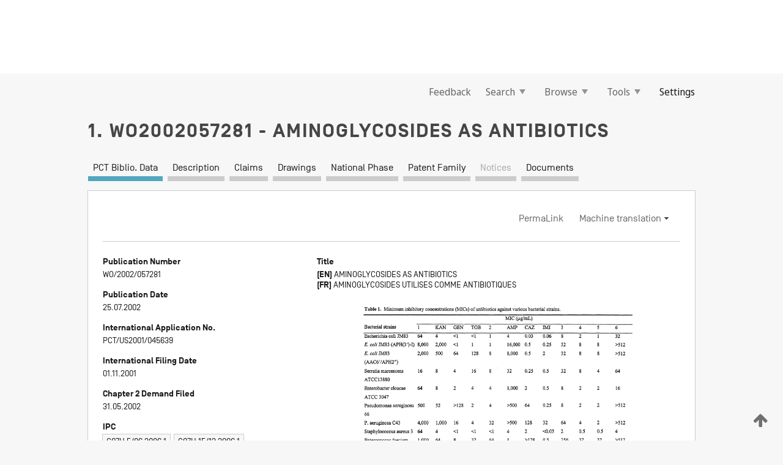

--- FILE ---
content_type: text/html;charset=UTF-8
request_url: https://patentscope.wipo.int/search/en/detail.jsf?docId=WO2002057281
body_size: 16605
content:
<!DOCTYPE html>
<html xmlns="http://www.w3.org/1999/xhtml"><head id="j_idt698">
	<meta http-equiv="X-UA-Compatible" content="IE=edge" />
	<meta lang="en" http-equiv="Content-Type" content="text/html;charset=utf-8" charset="utf-8" />

	
	<meta name="viewport" content="width=device-width, initial-scale=1.0, minimum-scale=1.0, maximum-scale=1.0" />
	
	<meta name="apple-mobile-web-app-capable" content="yes" />
	
	<meta name="apple-mobile-web-app-status-bar-style" content="black-translucent" />
		<meta name="Description" content="This patent search tool allows you not only to search the PCT database of about 2 million International Applications but also the worldwide patent collections. This search facility features: flexible search syntax; automatic word stemming and relevance ranking; as well as graphical results." />

   <meta name="language" content="en" />
   <meta name="applicationId" content="WO2002057281" />
   <meta name="keywords" content="AMINOGLYCOSIDES AS ANTIBIOTICS" />
   <meta name="description" content="The present invention provides aminoglycosides and pharmaceutical compositions that include the aminoglycosides. The aminogylcosides are useful to treat or prevent infectious diseases (e.g., bacterial infections) in a mammal (e.g., human)." /><link rel="alternate" hreflang="en" href="https://patentscope.wipo.int/search/en/WO2002057281" /><link rel="alternate" hreflang="fr" href="https://patentscope.wipo.int/search/fr/WO2002057281" />

      <meta name="DC.type" content="Patent Application" />
      <meta name="DC.title" content="AMINOGLYCOSIDES AS ANTIBIOTICS" />
      <meta name="DC.identifier" content="WO2002057281" />
         <meta name="DC.creator" scheme="inventor" content="HADDAD, Jalal" />
         <meta name="DC.creator" scheme="inventor" content="KOTRA, Lakshmi" />
         <meta name="DC.creator" scheme="inventor" content="MOBASHERY, Shahriar" />
         <meta name="DC.contributor" scheme="assignee" content="WAYNE STATE UNIVERSITY" />
         <meta name="DC.contributor" scheme="assignee" content="HADDAD, Jalal" />
         <meta name="DC.contributor" scheme="assignee" content="KOTRA, Lakshmi" />
         <meta name="DC.contributor" scheme="assignee" content="MOBASHERY, Shahriar" />

      <meta name="DC.date" scheme="issued" content="2002-07-25" />
		<meta name="Cache-Control" content="no-cache,no-store,must-revalidate" />
		<meta name="Expires" content="0" />
		<meta name="Pragma" content="no-cache" />
	
	<title>WO2002057281 AMINOGLYCOSIDES AS ANTIBIOTICS</title><link type="text/css" rel="stylesheet" href="/search/javax.faces.resource/theme.css.jsf?ln=primefaces-wipo" /><link type="text/css" rel="stylesheet" href="/search/javax.faces.resource/primefaces/fa/font-awesome.css.xhtml" /><script type="text/javascript" src="/search/javax.faces.resource/omnifaces.js.jsf?ln=omnifaces&amp;v=2.6.9"></script><link type="text/css" rel="stylesheet" href="/search/javax.faces.resource/css/components.css.jsf?ln=w-ps-cc" /><link type="text/css" rel="stylesheet" href="/search/javax.faces.resource/css/components.css.jsf?ln=ps-cc" /><link type="text/css" rel="stylesheet" href="/search/javax.faces.resource/css/common/common.css.jsf" /><link type="text/css" rel="stylesheet" href="/search/javax.faces.resource/css/common/primefaces-custom.css.jsf" /><link type="text/css" rel="stylesheet" href="/search/javax.faces.resource/css/common/wfaces-custom.css.jsf" /><link type="text/css" rel="stylesheet" href="/search/javax.faces.resource/css/wipo/ps-ulf-compatibility.css.jsf" /><link type="text/css" rel="stylesheet" href="/search/javax.faces.resource/css/detail.css.jsf" /><link type="text/css" rel="stylesheet" href="/search/javax.faces.resource/css/machine-translation.css.jsf" /><link type="text/css" rel="stylesheet" href="/search/javax.faces.resource/css/lightbox-ps.css.jsf?ln=lightbox" /><link type="text/css" rel="stylesheet" href="/search/javax.faces.resource/primefaces/components.css.xhtml" /><script type="text/javascript" src="/search/javax.faces.resource/primefaces/jquery/jquery.js.xhtml"></script><script type="text/javascript" src="/search/javax.faces.resource/primefaces/core.js.xhtml"></script><script type="text/javascript" src="/search/javax.faces.resource/primefaces/components.js.xhtml"></script><script type="text/javascript" src="/search/javax.faces.resource/primefaces/jquery/jquery-plugins.js.xhtml"></script><script type="text/javascript" src="/search/javax.faces.resource/jsf.js.jsf?ln=javax.faces"></script><link type="text/css" rel="stylesheet" href="/search/javax.faces.resource/primefaces/timeline/timeline.css.xhtml" /><script type="text/javascript" src="/search/javax.faces.resource/primefaces/timeline/timeline.js.xhtml"></script><script type="text/javascript" src="/search/javax.faces.resource/hotkey/hotkey.js.jsf?ln=primefaces&amp;v=6.1"></script><style type="text/css">
		/*	When the drawerTriggering element has a top/bottom padding/margin (as the mainmenu items), 
			the position of the drawer must be updated correspondignly.*/
		.settings-drawer.b-drawer.wf-drawer-fix-position {
			top: -0.75rem;
		}	
	</style><style type="text/css">
		/*	When the drawerTriggering element has a top/bottom padding/margin (as the mainmenu items), 
			the position of the drawer must be updated correspondignly.*/
		.feedback-drawer.b-drawer.wf-drawer-fix-position {
			top: -0.75rem;
		}
		
		.feedback-message {
			margin-top: 1rem;
		}
	</style><style type="text/css">
		/*	When the drawerTriggering element has a top/bottom padding/margin (as the mainmenu items), 
			the position of the drawer must be updated correspondignly.*/
		.feedback-drawer.b-drawer.wf-drawer-fix-position {
			top: -0.75rem;
		}
	</style><script type="text/javascript">if(window.PrimeFaces){PrimeFaces.settings.locale='en';}</script>
		<link href="/search/javax.faces.resource/w/css/wfaces.css.xhtml?v=1.0&amp;b=" rel="stylesheet" />
      <link rel="stylesheet" type="text/css" href="/search/javax.faces.resource/css/detail/WO2002057281.css?P12-MI6B3U-08324" />




	<script>
		var APP_CTX='/search';
	</script>
		<script src="/search/javax.faces.resource/w/js/wfaces.js.xhtml?v=1.0&amp;b="></script><script type="text/javascript">
		epctmsg.lbl_designations_specific="Specific";
		epctmsg.lbl_designations_none="None";
		epctmsg.lbl_designations_all="All";
		epctmsg.lbl_designations_changeSelec="Change selection";
		epctmsg.lbl_designations_chooseDesig="Choose specific designations";
		epctmsg.no_results_text="No match for:";
	</script><script type="text/javascript" src="/search/javax.faces.resource/js/psa.js.jsf"></script>
			<script src="https://webcomponents.wipo.int/polyfills/webcomponents-loader.js"></script>
	  		
	  		<script src="https://webcomponents.wipo.int/wipo-navbar/wipo-navbar.js"></script><script type="text/javascript" src="/search/javax.faces.resource/js/components.js.jsf?ln=w-ps-cc"></script>
      <script type="text/javascript">
	      const MAX_CHEMICAL_TEXT_TAB_INDEX = -1;
	      const SEARCH_REPORT_TAB_INDEX = -1;
         var taptaUrl= false;
      </script>
      
      <script id="taptaWidgetUrl" src="https://patentscope.wipo.int/translate/widget/app.js" data-mt-widget-site="patentscope"></script><script type="text/javascript" src="/search/javax.faces.resource/lightbox/js/lightbox-ps.js.jsf"></script><script type="text/javascript" src="/search/javax.faces.resource/lightbox/js/jqueryrotate.min.js.jsf"></script>
      
      <script src="/search/resources/js/lib/require.js" type="text/javascript" charset="utf-8"></script><script type="text/javascript" src="/search/javax.faces.resource/js/detail.js.jsf"></script></head><body dir="ltr">
<div class="wf-overlayPanel"></div><div id="pageBlockUI" class="ui-blockui-content ui-widget ui-widget-content ui-corner-all ui-helper-hidden ui-shadow">
	<div class="b-infobox b-infobox--has-spinner">
	  <h4 class="b-infobox__title">
	    Processing
	  </h4>
	  <div class="b-infobox__text">
	    <p>
	    	Please wait...
	    </p>
	  </div>
	</div></div><script id="pageBlockUI_s" type="text/javascript">$(function(){PrimeFaces.cw("BlockUI","widget_pageBlockUI",{id:"pageBlockUI",block:"@(.b-page)"});});</script>
<div class="b-page b-page--application">
	<div class="b-navigation b-navigation--has-close"><wipo-navbar appId='app-0072' applicationName='PATENTSCOPE' applicationLink='/search/en' applicationCategory='patents' login='/search/wiposso/login' logout='/search/wiposso/logout' sso='unauthenticated' language='en' languageOptions='[{"code":"en","name":null,"link":null,"targetTab":null},{"code":"fr","name":null,"link":"/search/fr/detail.jsf?docId=WO2002057281","targetTab":null},{"code":"de","name":null,"link":"/search/de/detail.jsf?docId=WO2002057281","targetTab":null},{"code":"es","name":null,"link":"/search/es/detail.jsf?docId=WO2002057281","targetTab":null},{"code":"pt","name":null,"link":"/search/pt/detail.jsf?docId=WO2002057281","targetTab":null},{"code":"ru","name":null,"link":"/search/ru/detail.jsf?docId=WO2002057281","targetTab":null},{"code":"ja","name":null,"link":"/search/ja/detail.jsf?docId=WO2002057281","targetTab":null},{"code":"zh","name":null,"link":"/search/zh/detail.jsf?docId=WO2002057281","targetTab":null},{"code":"ko","name":null,"link":"/search/ko/detail.jsf?docId=WO2002057281","targetTab":null},{"code":"ar","name":null,"link":"/search/ar/detail.jsf?docId=WO2002057281","targetTab":null}]' userOptions='[{"code":null,"name":"SESSION QUERIES","link":"/search/en/reg/user_session_queries.jsf","targetTab":"_self"},{"code":null,"name":"SAVED QUERIES ","link":"/search/en/reg/user_queries.jsf","targetTab":"_self"},{"code":null,"name":"MARKUSH BATCHES","link":"/search/en/chemc/batches.jsf","targetTab":"_self"},{"code":null,"name":"WATCHED APPLICATIONS","link":"/search/en/reg/watching.jsf","targetTab":"_self"}]' helpOptions='[{"code":"contact","name":null,"link":"https://www3.wipo.int/contact/en/area.jsp?area=patentscope-db","targetTab":null},{"code":"faq","name":null,"link":"https://www.wipo.int/patentscope/en/faqs_patentscope.html","targetTab":null}]' helpMore='[{"code":null,"name":"PATENTSCOPE USERS COMMUNITY","link":"https://www.linkedin.com/groups/9811620/","targetTab":"_blank"},{"code":null,"name":"PATENTSCOPE HELP","link":"/search/en/help/help.jsf","targetTab":"_self"},{"code":null,"name":"TERMS OF USE","link":"https://www.wipo.int/patentscope/en/data/terms_patentscope.html","targetTab":"_blank"},{"code":null,"name":"PRIVACY POLICY","link":"https://www.wipo.int/tools/en/privacy_policy-ipportal.html","targetTab":"_blank"}]' hide-search='true'><div style='background:black; height: 48px; width: 100%'></div></wipo-navbar>

	<div class="ps-mainmenu--container">
<form id="formMainMenu" name="formMainMenu" method="post" action="/search/en/detail.jsf?docId=WO2002057281" enctype="application/x-www-form-urlencoded">
<input type="hidden" name="formMainMenu" value="formMainMenu" />

	
	
			<div class="ps-mainmenu">

				<div class="ps-mainmenu--item">
				</div>
				
				<div class="ps-mainmenu--item">
	
	<div class="ps-drawer-trigger b-pointer b-pointer--is-toggle" aria-controls="feedback_drawer"><a id="formMainMenu:feedbackLink" href="#" onclick="mojarra.ab(this,event,'action',0,'feedbackForm');return false">Feedback</a>
	</div>
				</div>
			
				<div class="ps-mainmenu--item">
		<button id="formMainMenu:triggerSearchMenu" class="ps-plain-button " type="button">Search
			<span class="icon-wrapper small-arrow-down-icon"></span>
		</button><div id="formMainMenu:j_idt806" class="ui-menu ui-menu-dynamic ui-widget ui-widget-content ui-corner-all ui-helper-clearfix ui-shadow ps-mainmenu--submenu" role="menu"><div tabindex="0" class="ui-helper-hidden-accessible"></div><ul class="ui-menu-list ui-helper-reset"><li class="ui-menuitem ui-widget ui-corner-all" role="menuitem"><a tabindex="-1" id="formMainMenu:simpleSearch" class="ui-menuitem-link ui-corner-all" href="#" onclick="document.location.href='/search/en/search.jsf';PrimeFaces.ab({s:&quot;formMainMenu:simpleSearch&quot;,f:&quot;formMainMenu&quot;});return false;"><span class="ui-menuitem-text">Simple</span></a></li><li class="ui-menuitem ui-widget ui-corner-all" role="menuitem"><a tabindex="-1" id="formMainMenu:advancedSearch" class="ui-menuitem-link ui-corner-all" href="#" onclick="document.location.href='/search/en/advancedSearch.jsf';PrimeFaces.ab({s:&quot;formMainMenu:advancedSearch&quot;,f:&quot;formMainMenu&quot;});return false;"><span class="ui-menuitem-text">Advanced Search</span></a></li><li class="ui-menuitem ui-widget ui-corner-all" role="menuitem"><a tabindex="-1" id="formMainMenu:structuredSearch" class="ui-menuitem-link ui-corner-all" href="#" onclick="document.location.href='/search/en/structuredSearch.jsf';PrimeFaces.ab({s:&quot;formMainMenu:structuredSearch&quot;,f:&quot;formMainMenu&quot;});return false;"><span class="ui-menuitem-text">Field Combination</span></a></li><li class="ui-menuitem ui-widget ui-corner-all" role="menuitem"><a tabindex="-1" id="formMainMenu:clir" class="ui-menuitem-link ui-corner-all" href="#" onclick="document.location.href='/search/en/clir/clir.jsf';PrimeFaces.ab({s:&quot;formMainMenu:clir&quot;,f:&quot;formMainMenu&quot;});return false;"><span class="ui-menuitem-text">Cross Lingual Expansion</span></a></li><li class="ui-menuitem ui-widget ui-corner-all" role="menuitem"><a tabindex="-1" class="ui-menuitem-link ui-corner-all" href="#" onclick="document.location.href='/search/en/chemc/chemc.jsf';PrimeFaces.ab({s:&quot;formMainMenu:j_idt807&quot;,f:&quot;formMainMenu&quot;});return false;"><span class="ui-menuitem-text">Chemical compounds (login required)</span></a></li></ul></div><script id="formMainMenu:j_idt806_s" type="text/javascript">$(function(){PrimeFaces.cw("PlainMenu","widget_formMainMenu_j_idt806",{id:"formMainMenu:j_idt806",overlay:true,my:"left top",at:"left bottom",trigger:"formMainMenu:triggerSearchMenu",triggerEvent:"click"});});</script>
				</div>

	
				<div class="ps-mainmenu--item">
		<button id="formMainMenu:triggerBrowseMenu" class="ps-plain-button " type="button">Browse
			<span class="icon-wrapper small-arrow-down-icon"></span>
		</button><div id="formMainMenu:j_idt817" class="ui-menu ui-menu-dynamic ui-widget ui-widget-content ui-corner-all ui-helper-clearfix ui-shadow ui-menu-toggleable ps-mainmenu--submenu" role="menu"><div tabindex="0" class="ui-helper-hidden-accessible"></div><ul class="ui-menu-list ui-helper-reset"><li class="ui-menuitem ui-widget ui-corner-all" role="menuitem"><a tabindex="-1" id="formMainMenu:browseByWeek" class="ui-menuitem-link ui-corner-all" href="#" onclick="document.location.href='/search/en/resultWeeklyBrowse.jsf';PrimeFaces.ab({s:&quot;formMainMenu:browseByWeek&quot;,f:&quot;formMainMenu&quot;});return false;"><span class="ui-menuitem-text">Browse by Week (PCT)</span></a></li><li class="ui-menuitem ui-widget ui-corner-all" role="menuitem"><a tabindex="-1" id="formMainMenu:pctBrowse" class="ui-menuitem-link ui-corner-all" href="#" onclick="document.location.href='/search/en/pctBrowse.jsf';PrimeFaces.ab({s:&quot;formMainMenu:pctBrowse&quot;,f:&quot;formMainMenu&quot;});return false;"><span class="ui-menuitem-text">Gazette Archive</span></a></li><li class="ui-menuitem ui-widget ui-corner-all" role="menuitem"><a tabindex="-1" id="formMainMenu:sequenceListing" class="ui-menuitem-link ui-corner-all" href="#" onclick="document.location.href='/search/en/sequences.jsf';PrimeFaces.ab({s:&quot;formMainMenu:sequenceListing&quot;,f:&quot;formMainMenu&quot;});return false;"><span class="ui-menuitem-text">Sequence listing</span></a></li><li id="formMainMenu:j_idt818" class="ui-widget-header ui-corner-all"><h3><span class="ui-icon ui-icon-triangle-1-s"></span>National Phase Entries</h3></li><li class="ui-menuitem ui-widget ui-corner-all ui-submenu-child" role="menuitem"><a tabindex="-1" id="formMainMenu:pctNPE" class="ui-menuitem-link ui-corner-all" href="/search/static/npe/npe.zip"><span class="ui-menuitem-text"><table>
<tbody>
<tr>
<td>National Phase Entries Full download </td>
<td><label class="icon-wrapper http-download-icon ps-left-space"></label></td>
<td>
									<a href="ftp://ftp.wipo.int/patentscope/pdf/npe/npe.zip" class="icon-wrapper ftp-download-icon ps-left-space"></a></td>
</tr>
</tbody>
</table>
</span></a></li><li class="ui-menuitem ui-widget ui-corner-all ui-submenu-child" role="menuitem"><a tabindex="-1" id="formMainMenu:pctNPEinc" class="ui-menuitem-link ui-corner-all" href="/search/static/npe/npe-incremental.zip"><span class="ui-menuitem-text"><table>
<tbody>
<tr>
<td>National Phase Entries Incremental download (last 7 days) </td>
<td><label class="icon-wrapper http-download-icon ps-left-space"></label></td>
<td>
									<a href="ftp://ftp.wipo.int/patentscope/pdf/npe/npe-incremental.zip" class="icon-wrapper ftp-download-icon ps-left-space"></a></td>
</tr>
</tbody>
</table>
</span></a></li><li id="formMainMenu:j_idt827" class="ui-widget-header ui-corner-all"><h3><span class="ui-icon ui-icon-triangle-1-s"></span>Authority File </h3></li><li class="ui-menuitem ui-widget ui-corner-all ui-submenu-child" role="menuitem"><a tabindex="-1" id="formMainMenu:authorityFileST37" class="ui-menuitem-link ui-corner-all" href="/search/static/authority/WO_AF.zip"><span class="ui-menuitem-text"><table>
<tbody>
<tr>
<td>Authority File  Download Standard ST37</td>
<td><label class="icon-wrapper http-download-icon ps-left-space"></label></td>
<td>
									<a href="ftp://ftp.wipo.int/patentscope/pdf/gazette/WO_AF.zip" class="icon-wrapper ftp-download-icon ps-left-space"></a></td>
</tr>
</tbody>
</table>
</span></a></li></ul></div><script id="formMainMenu:j_idt817_s" type="text/javascript">$(function(){PrimeFaces.cw("PlainMenu","widget_formMainMenu_j_idt817",{id:"formMainMenu:j_idt817",toggleable:true,overlay:true,my:"left top",at:"left bottom",trigger:"formMainMenu:triggerBrowseMenu",triggerEvent:"click"});});</script>
		
				</div><div id="formMainMenu:toolsMainMenu" class="ps-mainmenu--item js-multiDocumentDownloadEnabled">
		<button id="formMainMenu:triggerToolsMenu" class="ps-plain-button " type="button">Tools
			<span class="icon-wrapper small-arrow-down-icon"></span>
		</button><div id="formMainMenu:j_idt841" class="ui-menu ui-menu-dynamic ui-widget ui-widget-content ui-corner-all ui-helper-clearfix ui-shadow ps-mainmenu--submenu" role="menu"><div tabindex="0" class="ui-helper-hidden-accessible"></div><ul class="ui-menu-list ui-helper-reset"><li class="ui-menuitem ui-widget ui-corner-all" role="menuitem"><a tabindex="-1" class="ui-menuitem-link ui-corner-all" href="https://patentscope.wipo.int/translate/translate.jsf?interfaceLanguage=en" target="_blank"><span class="ui-menuitem-text">WIPO Translate</span></a></li><li class="ui-menuitem ui-widget ui-corner-all" role="menuitem"><a tabindex="-1" class="ui-menuitem-link ui-corner-all" href="https://wipopearl.wipo.int/en/linguistic" target="_blank"><span class="ui-menuitem-text">WIPO Pearl</span></a></li><li class="ui-menuitem ui-widget ui-corner-all" role="menuitem"><a tabindex="-1" id="formMainMenu:greenInventory" class="ui-menuitem-link ui-corner-all" href="https://www.wipo.int/classifications/ipc/green-inventory/home" target="_blank"><span class="ui-menuitem-text">IPC Green Inventory</span></a></li><li class="ui-menuitem ui-widget ui-corner-all" role="menuitem"><a tabindex="-1" id="formMainMenu:aiIndexEn" class="ui-menuitem-link ui-corner-all" href="https://www.wipo.int/tech_trends/en/artificial_intelligence/patentscope.html" target="_blank"><span class="ui-menuitem-text">Artificial Intelligence Index</span></a></li><li class="ui-menuitem ui-widget ui-corner-all" role="menuitem"><a tabindex="-1" id="formMainMenu:covid19" class="ui-menuitem-link ui-corner-all" href="#" onclick="document.location.href='/search/en/covid19.jsf';PrimeFaces.ab({s:&quot;formMainMenu:covid19&quot;,f:&quot;formMainMenu&quot;});return false;"><span class="ui-menuitem-text">Support COVID-19 efforts</span></a></li><li class="ui-menuitem ui-widget ui-corner-all" role="menuitem"><a tabindex="-1" id="formMainMenu:sdg" class="ui-menuitem-link ui-corner-all" href="#" onclick="document.location.href='/search/en/sdg.jsf';PrimeFaces.ab({s:&quot;formMainMenu:sdg&quot;,f:&quot;formMainMenu&quot;});return false;"><span class="ui-menuitem-text">Sustainable Development Goals (SDGs)</span></a></li><li class="ui-menuitem ui-widget ui-corner-all" role="menuitem"><a tabindex="-1" class="ui-menuitem-link ui-corner-all" href="https://www.wipo.int/patent_register_portal" target="_blank"><span class="ui-menuitem-text">Portal to patent registers</span></a></li></ul></div><script id="formMainMenu:j_idt841_s" type="text/javascript">$(function(){PrimeFaces.cw("PlainMenu","widget_formMainMenu_j_idt841",{id:"formMainMenu:j_idt841",overlay:true,my:"left top",at:"left bottom",trigger:"formMainMenu:triggerToolsMenu",triggerEvent:"click"});});</script></div>
	
	
				<div class="ps-mainmenu--item">
	
	<div class="ps-drawer-trigger b-pointer b-pointer--is-toggle" aria-controls="settings_drawer">
						<span>Settings</span>
	</div>
				</div>
				
		    </div><input type="hidden" name="javax.faces.ViewState" id="j_id1:javax.faces.ViewState:0" value="5404822876869925212:8410183485559337705" autocomplete="off" />
</form>
	</div>
		<div id="settings_drawer" class="ps-drawer b-drawer b-workbench-filter-advanced     wf-drawer-fix-position      settings-drawer">

			<div class="b-drawer__step">
				<h2 class="b-drawer__title">Settings</h2>
					<div class="b-drawer__title-actions"><button id="j_idt860" name="j_idt860" class="b-button" onclick="PrimeFaces.ab({s:&quot;j_idt860&quot;,f:&quot;settingsForm&quot;,u:&quot;settingsForm&quot;});return false;" type="submit"><span class="ui-button-text ui-c">Reset</span></button><script id="j_idt860_s" type="text/javascript">PrimeFaces.cw("CommandButton","widget_j_idt860",{id:"j_idt860"});</script><button id="j_idt861" name="j_idt861" class="b-button b-button--is-type_primary js-close-pointer js-close-button" onclick="onDrawerClose(this);" type="button" aria-controls="settings_drawer"><span class="ui-button-text ui-c">Close</span></button><script id="j_idt861_s" type="text/javascript">PrimeFaces.cw("CommandButton","widget_j_idt861",{id:"j_idt861"});</script>
					</div>
			</div>

			<div class="ps-drawer--content">
<form id="settingsForm" name="settingsForm" method="post" action="/search/en/detail.jsf?docId=WO2002057281" enctype="application/x-www-form-urlencoded">
<input type="hidden" name="settingsForm" value="settingsForm" />
<div id="settingsForm:j_idt863" class="ui-tabmenu ui-widget ui-widget-content ui-corner-all ps-tabmenu ps-tabmenu--is-plain"><ul class="ui-tabmenu-nav ui-helper-reset ui-helper-clearfix ui-widget-header ui-corner-all" role="tablist"><li class="ui-tabmenuitem ui-state-default ui-state-active ui-corner-top" role="tab" aria-expanded="true" aria-selected="true"><a tabindex="-1" class="ui-menuitem-link ui-corner-all" href="#" onclick="PrimeFaces.ab({s:&quot;settingsForm:j_idt864&quot;,u:&quot;settingsForm&quot;,f:&quot;settingsForm&quot;});return false;"><span class="ui-menuitem-text">Query</span></a></li><li class="ui-tabmenuitem ui-state-default ui-corner-top" role="tab" aria-expanded="false" aria-selected="false"><a tabindex="-1" class="ui-menuitem-link ui-corner-all" href="#" onclick="PrimeFaces.ab({s:&quot;settingsForm:j_idt865&quot;,u:&quot;settingsForm&quot;,f:&quot;settingsForm&quot;});return false;"><span class="ui-menuitem-text">Office</span></a></li><li class="ui-tabmenuitem ui-state-default ui-corner-top" role="tab" aria-expanded="false" aria-selected="false"><a tabindex="-1" class="ui-menuitem-link ui-corner-all" href="#" onclick="PrimeFaces.ab({s:&quot;settingsForm:j_idt866&quot;,u:&quot;settingsForm&quot;,f:&quot;settingsForm&quot;});return false;"><span class="ui-menuitem-text">Result</span></a></li><li class="ui-tabmenuitem ui-state-default ui-corner-top" role="tab" aria-expanded="false" aria-selected="false"><a tabindex="-1" class="ui-menuitem-link ui-corner-all" href="#" onclick="PrimeFaces.ab({s:&quot;settingsForm:j_idt867&quot;,u:&quot;settingsForm&quot;,f:&quot;settingsForm&quot;});return false;"><span class="ui-menuitem-text">Download</span></a></li><li class="ui-tabmenuitem ui-state-default ui-corner-top" role="tab" aria-expanded="false" aria-selected="false"><a tabindex="-1" class="ui-menuitem-link ui-corner-all" href="#" onclick="PrimeFaces.ab({s:&quot;settingsForm:j_idt868&quot;,u:&quot;settingsForm&quot;,f:&quot;settingsForm&quot;});return false;"><span class="ui-menuitem-text">Interface</span></a></li></ul></div><script id="settingsForm:j_idt863_s" type="text/javascript">PrimeFaces.cw("TabMenu","widget_settingsForm_j_idt863",{id:"settingsForm:j_idt863"});</script><div id="settingsForm:querySection" class="ui-outputpanel ui-widget">
	<div id="settingsForm:j_idt870" class="b-edit-panel">
		<div class="b-edit-panel__content">

	<div id="settingsForm:j_idt871" class="b-edit-panel__section-group">
		<div class="b-edit-panel__section b-view-panel__section--slots_two">
    
    <div id="settingsForm:j_idt872" class="b-view-panel__slot w-slot">
	<div id="settingsForm:queryLanguage">
		<div class="b-input b-input-dropdown b-input--has-floatlabel b-input--is-select                         ">
	
			<div class="b-input__table">
				<div class="b-input__table-td b-input__table-td__dropdown">
					<label class="b-input__label b-input__label"><label>Query Language</label>
					</label><select id="settingsForm:queryLanguage:input" name="settingsForm:queryLanguage:input" class="b-input__input b-input__dropdown-input" size="1" onselect="" tabindex="" onchange="PrimeFaces.ab({s:this,e:&quot;change&quot;,p:&quot;settingsForm:queryLanguage:input&quot;,u:&quot;@(.js-searchTextLanguage-option)&quot;});">	<option value="ar">Arabic</option>
	<option value="bg">Bulgarian</option>
	<option value="zh">Chinese</option>
	<option value="hr">Croatian</option>
	<option value="cs">Czech</option>
	<option value="da">Danish</option>
	<option value="nl">Dutch</option>
	<option value="en">English</option>
	<option value="et">Estonian</option>
	<option value="fi">Finnish</option>
	<option value="fr">French</option>
	<option value="ge">Georgian</option>
	<option value="de">German</option>
	<option value="el">Greek</option>
	<option value="he">Hebrew</option>
	<option value="hu">Hungarian</option>
	<option value="id">Indonesian</option>
	<option value="it">Italian</option>
	<option value="ja">Japanese</option>
	<option value="kk">Kazakh</option>
	<option value="kh">Khmer</option>
	<option value="ko">Korean</option>
	<option value="lo">Lao</option>
	<option value="lv">Latvian</option>
	<option value="lt">Lithuanian </option>
	<option value="ms">Malay</option>
	<option value="no">Norvegian</option>
	<option value="pl">Polish</option>
	<option value="pt">Portuguese</option>
	<option value="ro">Romanian</option>
	<option value="ru">Russian</option>
	<option value="sr">Serbian</option>
	<option value="sk">Slovak</option>
	<option value="es">Spanish</option>
	<option value="sv">Swedish</option>
	<option value="th">Thai</option>
	<option value="tr">Turkish</option>
	<option value="vn">Vietnamese</option>
	<option value="GUI" selected="selected">Default</option>
</select>
	
				</div>
			</div><div id="settingsForm:queryLanguage:error"></div><div id="settingsForm:queryLanguage:info"></div>
		</div>
	</div>
	</div>
			
		</div>
	</div>

	<div id="settingsForm:j_idt6060" class="b-edit-panel__section-group">
		<div class="b-edit-panel__section b-view-panel__section--slots_three">
    
    <div id="settingsForm:j_idt6061" class="b-view-panel__slot w-slot">
	<div id="settingsForm:stemmingOption">
		
		<div class="b-input b-input-checkbox                    ">
			<div class="b-input__checkbox-input">
				<fieldset class="b-input__checkbox-group">
      				<div class="b-input__table">
						<label class="b-input__checkbox-item b-input__table-tr"><input id="settingsForm:stemmingOption:input" type="checkbox" name="settingsForm:stemmingOption:input" checked="checked" tabindex="" onclick="PrimeFaces.ab({s:this,e:&quot;click&quot;,p:&quot;settingsForm:stemmingOption:input&quot;,u:&quot;@(.js-stemming-option)&quot;});" />
							<span class="b-input__checkbox-item-text b-input__table-td b-input__checkbox-input-label">Stemming
							</span>
						</label>
					</div>
				</fieldset>
			</div><div id="settingsForm:stemmingOption:error"></div><div id="settingsForm:stemmingOption:info"></div>
	</div>
	</div>
	</div>
    
    <div id="settingsForm:j_idt6081" class="b-view-panel__slot w-slot">
	<div id="settingsForm:singleFamilyMemberOption">
		
		<div class="b-input b-input-checkbox                    ">
			<div class="b-input__checkbox-input">
				<fieldset class="b-input__checkbox-group">
      				<div class="b-input__table">
						<label class="b-input__checkbox-item b-input__table-tr"><input id="settingsForm:singleFamilyMemberOption:input" type="checkbox" name="settingsForm:singleFamilyMemberOption:input" tabindex="" onclick="PrimeFaces.ab({s:this,e:&quot;click&quot;,p:&quot;settingsForm:singleFamilyMemberOption:input&quot;,u:&quot;@(.js-singleFamilyMember-option)&quot;});" />
							<span class="b-input__checkbox-item-text b-input__table-td b-input__checkbox-input-label">Single Family Member
							</span>
						</label>
					</div>
				</fieldset>
			</div><div id="settingsForm:singleFamilyMemberOption:error"></div><div id="settingsForm:singleFamilyMemberOption:info"></div>
	</div>
	</div>
	</div>
    
    <div id="settingsForm:j_idt6101" class="b-view-panel__slot w-slot">
	<div id="settingsForm:includeNplOption">
		
		<div class="b-input b-input-checkbox                    ">
			<div class="b-input__checkbox-input">
				<fieldset class="b-input__checkbox-group">
      				<div class="b-input__table">
						<label class="b-input__checkbox-item b-input__table-tr"><input id="settingsForm:includeNplOption:input" type="checkbox" name="settingsForm:includeNplOption:input" tabindex="" onclick="PrimeFaces.ab({s:this,e:&quot;click&quot;,p:&quot;settingsForm:includeNplOption:input&quot;,u:&quot;@(.js-includeNPL-option)&quot;});" />
							<span class="b-input__checkbox-item-text b-input__table-td b-input__checkbox-input-label">Include NPL
							</span>
						</label>
					</div>
				</fieldset>
			</div><div id="settingsForm:includeNplOption:error"></div><div id="settingsForm:includeNplOption:info"></div>
	</div>
	</div>
	</div>
			
		</div>
	</div>

	<div id="settingsForm:j_idt6138" class="b-edit-panel__section-group">
		<div class="b-edit-panel__section b-view-panel__section--slots_three">
    
    <div id="settingsForm:j_idt6139" class="b-view-panel__slot w-slot">
	<div id="settingsForm:sortOption">
		<div class="b-input b-input-dropdown b-input--has-floatlabel b-input--is-select                         ">
	
			<div class="b-input__table">
				<div class="b-input__table-td b-input__table-td__dropdown">
					<label class="b-input__label b-input__label">Sort by:
					</label><select id="settingsForm:sortOption:input" name="settingsForm:sortOption:input" class="b-input__input b-input__dropdown-input" size="1" onselect="" tabindex="" onchange="mojarra.ab(this,event,'change',0,0)">	<option value="-score" selected="selected">Relevance</option>
	<option value="-DP">Pub Date Desc</option>
	<option value="+DP">Pub Date Asc</option>
	<option value="-AD">App Date Desc</option>
	<option value="+AD">App Date Asc</option>
</select>
	
				</div>
			</div><div id="settingsForm:sortOption:error"></div><div id="settingsForm:sortOption:info"></div>
		</div>
	</div>
	</div>
    
    <div id="settingsForm:j_idt6161" class="b-view-panel__slot w-slot">
	<div id="settingsForm:lengthOption">
		<div class="b-input b-input-dropdown b-input--has-floatlabel b-input--is-select                         ">
	
			<div class="b-input__table">
				<div class="b-input__table-td b-input__table-td__dropdown">
					<label class="b-input__label b-input__label"><label>List Length</label>
					</label><select id="settingsForm:lengthOption:input" name="settingsForm:lengthOption:input" class="b-input__input b-input__dropdown-input" size="1" onselect="" tabindex="" onchange="mojarra.ab(this,event,'change',0,0)">	<option value="10" selected="selected">10</option>
	<option value="50">50</option>
	<option value="100">100</option>
	<option value="200">200</option>
</select>
	
				</div>
			</div><div id="settingsForm:lengthOption:error"></div><div id="settingsForm:lengthOption:info"></div>
		</div>
	</div>
	</div>
    
    <div id="settingsForm:j_idt6186" class="b-view-panel__slot w-slot">
	<div id="settingsForm:j_idt6187">
		<div class="b-input b-input-dropdown b-input--has-floatlabel b-input--is-select                         ">
	
			<div class="b-input__table">
				<div class="b-input__table-td b-input__table-td__dropdown">
					<label class="b-input__label b-input__label">Result List View
					</label><select id="settingsForm:j_idt6187:input" name="settingsForm:j_idt6187:input" class="b-input__input b-input__dropdown-input" size="1" onselect="" tabindex="" onchange="mojarra.ab(this,event,'change',0,0)">	<option value="SIMPLE_VIEW">Simple</option>
	<option value="DOUBLE_VIEW">Double</option>
	<option value="ALL_VIEW" selected="selected">All</option>
	<option value="ALL_VIEW_IMAGE">All+Image</option>
	<option value="IMAGE_ONLY">Image</option>
	<option value="MULTI_LANGS">Multi-columns</option>
</select>
	
				</div>
			</div><div id="settingsForm:j_idt6187:error"></div><div id="settingsForm:j_idt6187:info"></div>
		</div>
	</div>
	</div>
			
		</div>
	</div>
		</div>
	</div></div><input type="hidden" name="javax.faces.ViewState" id="j_id1:javax.faces.ViewState:1" value="5404822876869925212:8410183485559337705" autocomplete="off" />
</form>
			</div>
		</div>
		<div id="feedback_drawer" class="ps-drawer b-drawer b-workbench-filter-advanced     wf-drawer-fix-position      feedback-drawer">

			<div class="b-drawer__step">
				<h2 class="b-drawer__title">Feedback</h2>
					<div class="b-drawer__title-actions"><button id="j_idt6796" name="j_idt6796" class="b-button js-close-pointer js-close-button" onclick="PrimeFaces.ab({s:&quot;j_idt6796&quot;,p:&quot;j_idt6796&quot;,u:&quot;feedbackForm&quot;});return false;" type="submit" aria-controls="feedback_drawer"><span class="ui-button-text ui-c">Close</span></button><script id="j_idt6796_s" type="text/javascript">PrimeFaces.cw("CommandButton","widget_j_idt6796",{id:"j_idt6796"});</script>
					</div>
			</div>

			<div class="ps-drawer--content">
<form id="feedbackForm" name="feedbackForm" method="post" action="/search/en/detail.jsf?docId=WO2002057281" enctype="application/x-www-form-urlencoded">
<input type="hidden" name="feedbackForm" value="feedbackForm" />
<span id="feedbackForm:feedbackPanel">
			<div class="feedback-message"><p>Please let us know your thoughts on PATENTSCOPE or tell us what you feel is missing or how we could improve it.</p>
			</div>
	<div id="feedbackForm:j_idt6800" class="b-edit-panel">
		<div class="b-edit-panel__content">

	<div id="feedbackForm:j_idt6801" class="b-edit-panel__section-group">
		<div class="b-edit-panel__section ">
    
    <div id="feedbackForm:j_idt6802" class="b-view-panel__slot w-slot">
	<div id="feedbackForm:feedback">
		<div class="b-input b-input-text-area b-input--has-floatlabel      b-input--is-required                      ">
	
			<div class="b-input__table">
				<div class="b-input__table-td">
	
					<label class="b-input__label"><span class="ie-bg-label">Your feedback</span></label><textarea id="feedbackForm:feedback:input" name="feedbackForm:feedback:input" cols="20" rows="3" tabindex="" maxlength="2147483647" style="overflow-y: auto; " aria-required="true" class="ui-inputfield ui-inputtextarea ui-widget ui-state-default ui-corner-all b-input__text-area-input  ui-inputtextarea-resizable"></textarea><script id="feedbackForm:feedback:input_s" type="text/javascript">$(function(){PrimeFaces.cw("InputTextarea","widget_feedbackForm_feedback_input",{id:"feedbackForm:feedback:input",autoResize:true,counter:"feedbackForm:feedback:display",counterTemplate:"{0} characters remaining."});});</script>
	
				</div>
			</div><div id="feedbackForm:feedback:error"></div><div id="feedbackForm:feedback:info"></div>
		</div>
	</div>
	<div id="feedbackForm:contactEmail">
		<div class="b-input b-input-text b-input--has-floatlabel       b-input--is-required                   ">
			<div class="b-input__table" style="width: 100%">
				<div class="b-input__table-td">
					<label class="b-input__label">Contact email
					</label><input id="feedbackForm:contactEmail:input" type="text" name="feedbackForm:contactEmail:input" autocomplete="off" class="b-input__input b-input__text-input                       " onkeydown="" onkeyup="" style="" tabindex="" title="" />
				</div><div id="feedbackForm:contactEmail:buttons" class="b-input__button-wrapper"><button id="feedbackForm:contactEmail:j_idt6827" name="feedbackForm:contactEmail:j_idt6827" class="b-button b-button--is-type_primary" onclick="PrimeFaces.ab({s:&quot;feedbackForm:contactEmail:j_idt6827&quot;,p:&quot;feedbackForm&quot;,u:&quot;feedbackForm&quot;,onco:function(xhr,status,args){if (args &amp;&amp; args.closeDrawer) { PSComponents.closeDrawer('feedback_drawer'); };}});return false;" type="submit"><span class="ui-button-text ui-c">Send</span></button><script id="feedbackForm:contactEmail:j_idt6827_s" type="text/javascript">PrimeFaces.cw("CommandButton","widget_feedbackForm_contactEmail_j_idt6827",{id:"feedbackForm:contactEmail:j_idt6827"});</script></div>
	
		     </div><div id="feedbackForm:contactEmail:error"></div><div id="feedbackForm:contactEmail:info"></div>
	    </div>
    </div>
	</div>
			
		</div>
	</div>
		</div>
	</div><span id="feedbackForm:j_idt6880"></span><script type="text/javascript">$(function(){PrimeFaces.focus('feedbackForm:feedback:input');});</script></span><input type="hidden" name="javax.faces.ViewState" id="j_id1:javax.faces.ViewState:2" value="5404822876869925212:8410183485559337705" autocomplete="off" />
</form>
			</div>
		</div>
		<div id="goto_drawer" class="ps-drawer b-drawer b-workbench-filter-advanced     wf-drawer-fix-position      goto-drawer">

			<div class="b-drawer__step">
				<h2 class="b-drawer__title">Goto Application</h2>
			</div>

			<div class="ps-drawer--content">
<form id="gotoForm" name="gotoForm" method="post" action="/search/en/detail.jsf?docId=WO2002057281" enctype="application/x-www-form-urlencoded">
<input type="hidden" name="gotoForm" value="gotoForm" />

	<div id="gotoForm:j_idt6909" class="b-edit-panel">
		<div class="b-edit-panel__content">

	<div id="gotoForm:j_idt6910" class="b-edit-panel__section-group">
		<div class="b-edit-panel__section ">
    
    <div id="gotoForm:j_idt6911" class="b-view-panel__slot w-slot">
	<div id="gotoForm:gotoApplicationNumber">
		<div class="b-input b-input-text b-input--has-floatlabel       b-input--is-required                   ">
			<div class="b-input__table" style="width: 100%">
				<div class="b-input__table-td">
					<label class="b-input__label">Application Id/Number
					</label><input id="gotoForm:gotoApplicationNumber:input" type="text" name="gotoForm:gotoApplicationNumber:input" autocomplete="off" class="b-input__input b-input__text-input                       " onkeydown="if (event.keyCode == 13) {$('.js-goto-button').click(); return false;}" onkeyup="" style="" tabindex="" title="" />
				</div><div id="gotoForm:gotoApplicationNumber:buttons" class="b-input__button-wrapper"><button id="gotoForm:gotoApplicationNumber:j_idt6913" name="gotoForm:gotoApplicationNumber:j_idt6913" class="b-button-medium primary js-goto-button" onclick="PrimeFaces.ab({s:&quot;gotoForm:gotoApplicationNumber:j_idt6913&quot;,u:&quot;gotoForm&quot;});return false;" type="submit"><span class="ui-button-icon-left ui-icon ui-c b-icon b-icon--search"></span><span class="ui-button-text ui-c"></span></button><script id="gotoForm:gotoApplicationNumber:j_idt6913_s" type="text/javascript">PrimeFaces.cw("CommandButton","widget_gotoForm_gotoApplicationNumber_j_idt6913",{id:"gotoForm:gotoApplicationNumber:j_idt6913"});</script></div>
	
		     </div><div id="gotoForm:gotoApplicationNumber:error"></div><div id="gotoForm:gotoApplicationNumber:info"></div>
	    </div>
    </div>
	</div>
			
		</div>
	</div>
		</div>
	</div><span id="gotoForm:j_idt6966"></span><script type="text/javascript">$(function(){PrimeFaces.focus('gotoForm:gotoApplicationNumber');});</script><input type="hidden" name="javax.faces.ViewState" id="j_id1:javax.faces.ViewState:3" value="5404822876869925212:8410183485559337705" autocomplete="off" />
</form>
			</div>
		</div>
		
		
		<div class="b-navigation-floater-bottom">
			<a class="fa fa-fw fa-arrow-up" style="text-decoration:none; float: right; color: #707070; font-size: 26px; margin: 20px;" onclick="wscrollToTop();"></a>
		</div>
		
	</div>
 
<div class="b-page-header">
<form id="headerForm" name="headerForm" method="post" action="/search/en/detail.jsf" enctype="application/x-www-form-urlencoded">
<input type="hidden" name="headerForm" value="headerForm" />
<div id="headerForm:headerFormContent" class="ui-outputpanel ui-widget">
		
	  <h1 class="b-page-header__title js-toggle-portfolio">
						<div class="ps-page-header--subtitle">
							<div class="ps-page-header--subtitle--text">1. WO2002057281 - AMINOGLYCOSIDES AS ANTIBIOTICS</div>
							<div class="ps-page-header--subtitle--actions"></div>
						</div>   <span class="b-page-header__title-details"></span>
	  </h1>
	  
	  <div class="b-page-header__actions">
	    <div class="b-page-header__status-text"></div>
	          
	          
	      </div></div><input type="hidden" name="javax.faces.ViewState" id="j_id1:javax.faces.ViewState:4" value="5404822876869925212:8410183485559337705" autocomplete="off" />
</form>
</div>


	
	
	
	<div id="popups">
	</div>
	
	
	
	
	<div class="c-left-watermark">
	</div>
		
		<div class="b-step b-pointer-scope">
	 
			 <div class="b-step__content">
		    	
		    	<div class="b-step__content-top">
			<div id="google_translate_element-detail" style="display:none">
			   <div style="display: flex; flex-wrap: nowrap">
                  
                  <span class="notranslate" style="color:black">Translated by Google</span>
                  <span class="icon-wrapper close-icon" onclick="location.reload()"></span>
               </div>        
			</div>
            
            <div id="mytable" class="detail-page-content" lang="en">
<form id="detailMainForm" name="detailMainForm" method="post" action="/search/en/detail.jsf?docId=WO2002057281" class="detail-form" enctype="application/x-www-form-urlencoded">
<input type="hidden" name="detailMainForm" value="detailMainForm" />
<div id="detailMainForm:j_idt7063" class="ui-outputpanel ui-widget"><div id="detailMainForm:MyTabViewId" class="ui-tabs ui-widget ui-widget-content ui-corner-all ui-hidden-container ui-tabs-top ps-tabmenu ps-tabmenu--is-plain" data-widget="_MyTabViewId"><ul class="ui-tabs-nav ui-helper-reset ui-widget-header ui-corner-all" role="tablist"><li class="ui-state-default ui-tabs-selected ui-state-active ui-corner-top" role="tab" aria-expanded="true" aria-selected="true"><a href="#detailMainForm:MyTabViewId:PCTBIBLIO" tabindex="-1">PCT Biblio. Data</a></li><li class="ui-state-default ui-corner-top" role="tab" aria-expanded="false" aria-selected="false"><a href="#detailMainForm:MyTabViewId:PCTDESCRIPTION" tabindex="-1">Description</a></li><li class="ui-state-default ui-corner-top" role="tab" aria-expanded="false" aria-selected="false"><a href="#detailMainForm:MyTabViewId:PCTCLAIMS" tabindex="-1">Claims</a></li><li class="ui-state-default ui-corner-top" role="tab" aria-expanded="false" aria-selected="false"><a href="#detailMainForm:MyTabViewId:DRAWINGS" tabindex="-1">Drawings</a></li><li class="ui-state-default ui-corner-top" role="tab" aria-expanded="false" aria-selected="false"><a href="#detailMainForm:MyTabViewId:NATIONALPHASE" tabindex="-1">National Phase</a></li><li class="ui-state-default ui-corner-top" role="tab" aria-expanded="false" aria-selected="false"><a href="#detailMainForm:MyTabViewId:FAMILY" tabindex="-1">Patent Family</a></li><li class="ui-state-default ui-corner-top ui-state-disabled" role="tab" aria-expanded="false" aria-selected="false" tabindex="-1"><a href="#detailMainForm:MyTabViewId:NOTICES" tabindex="-1">Notices</a></li><li class="ui-state-default ui-corner-top" role="tab" aria-expanded="false" aria-selected="false"><a href="#detailMainForm:MyTabViewId:PCTDOCUMENTS" tabindex="-1">Documents</a></li></ul><div class="ui-tabs-panels"><div id="detailMainForm:MyTabViewId:PCTBIBLIO" class="ui-tabs-panel ui-widget-content ui-corner-bottom" role="tabpanel" aria-hidden="false"><div id="detailMainForm:MyTabViewId:j_idt7065" class="ui-outputpanel ui-widget detail-tab-content ">
		<div id="detailMainForm:MyTabViewId:j_idt7066" class="ps-panel ">
				<div class="ps-panel--header">
						<div class="ps-panel--header--text">
						</div>
						<div class="ps-panel--actions">
		<div id="detailMainForm:MyTabViewId:j_idt7069" class="ps-commands-bar ps-tracking-cmd">
		<div class="ps-commands-bar--item">
                  <a href="https://patentscope.wipo.int/search/en/detail.jsf?docId=WO2002057281" title="PermaLink">PermaLink
                  </a>
		</div>
		<div class="ps-commands-bar--item">
                 <div class="google-position-0"></div>
		
		<div class="js-mt-position js-mt-position-biblio"></div><div id="detailMainForm:MyTabViewId:j_idt7095" class="ui-menu ui-menubar ui-widget ui-widget-content ui-corner-all ui-helper-clearfix mtMenuDetail" role="menubar"><div tabindex="0" class="ui-helper-hidden-accessible"></div><ul class="ui-menu-list ui-helper-reset"><li class="ui-widget ui-menuitem ui-corner-all ui-menu-parent" role="menuitem" aria-haspopup="true"><a href="#" class="ui-menuitem-link ui-submenu-link ui-corner-all" tabindex="-1"><span class="ui-menuitem-text">Machine translation</span><span class="ui-icon ui-icon-triangle-1-s"></span></a><ul class="ui-widget-content ui-menu-list ui-corner-all ui-helper-clearfix ui-menu-child ui-shadow" role="menu"><li class="ui-widget ui-menuitem ui-corner-all ui-menu-parent" role="menuitem" aria-haspopup="true"><a href="#" class="ui-menuitem-link ui-submenu-link ui-corner-all" tabindex="-1"><span class="ui-menuitem-text">WIPO Translate</span><span class="ui-icon ui-icon-triangle-1-e"></span></a><ul class="ui-widget-content ui-menu-list ui-corner-all ui-helper-clearfix ui-menu-child ui-shadow" role="menu"><li class="ui-menuitem ui-widget ui-corner-all" role="menuitem"><a tabindex="-1" class="ui-menuitem-link ui-corner-all mtMenu-langugae" href="#" onclick="DetailCtrl.translateTab('biblio','ar','en','C07H 5/06');PrimeFaces.ab({s:&quot;detailMainForm:MyTabViewId:j_idt7095&quot;,g:false,pa:[{name:&quot;detailMainForm:MyTabViewId:j_idt7095_menuid&quot;,value:&quot;0_0_0&quot;}],f:&quot;detailMainForm&quot;});return false;"><span class="ui-menuitem-text">Arabic</span></a></li><li class="ui-menuitem ui-widget ui-corner-all" role="menuitem"><a tabindex="-1" class="ui-menuitem-link ui-corner-all mtMenu-langugae" href="#" onclick="DetailCtrl.translateTab('biblio','zh','en','C07H 5/06');PrimeFaces.ab({s:&quot;detailMainForm:MyTabViewId:j_idt7095&quot;,g:false,pa:[{name:&quot;detailMainForm:MyTabViewId:j_idt7095_menuid&quot;,value:&quot;0_0_1&quot;}],f:&quot;detailMainForm&quot;});return false;"><span class="ui-menuitem-text">Chinese</span></a></li><li class="ui-menuitem ui-widget ui-corner-all" role="menuitem"><a tabindex="-1" class="ui-menuitem-link ui-corner-all mtMenu-langugae" href="#" onclick="DetailCtrl.translateTab('biblio','cs','en','C07H 5/06');PrimeFaces.ab({s:&quot;detailMainForm:MyTabViewId:j_idt7095&quot;,g:false,pa:[{name:&quot;detailMainForm:MyTabViewId:j_idt7095_menuid&quot;,value:&quot;0_0_2&quot;}],f:&quot;detailMainForm&quot;});return false;"><span class="ui-menuitem-text">Czech</span></a></li><li class="ui-menuitem ui-widget ui-corner-all" role="menuitem"><a tabindex="-1" class="ui-menuitem-link ui-corner-all mtMenu-langugae" href="#" onclick="DetailCtrl.translateTab('biblio','nl','en','C07H 5/06');PrimeFaces.ab({s:&quot;detailMainForm:MyTabViewId:j_idt7095&quot;,g:false,pa:[{name:&quot;detailMainForm:MyTabViewId:j_idt7095_menuid&quot;,value:&quot;0_0_3&quot;}],f:&quot;detailMainForm&quot;});return false;"><span class="ui-menuitem-text">Dutch</span></a></li><li class="ui-menuitem ui-widget ui-corner-all" role="menuitem"><a tabindex="-1" class="ui-menuitem-link ui-corner-all mtMenu-langugae ui-state-disabled" href="#" onclick="return false;"><span class="ui-menuitem-text">English</span></a></li><li class="ui-menuitem ui-widget ui-corner-all" role="menuitem"><a tabindex="-1" class="ui-menuitem-link ui-corner-all mtMenu-langugae" href="#" onclick="DetailCtrl.translateTab('biblio','fi','en','C07H 5/06');PrimeFaces.ab({s:&quot;detailMainForm:MyTabViewId:j_idt7095&quot;,g:false,pa:[{name:&quot;detailMainForm:MyTabViewId:j_idt7095_menuid&quot;,value:&quot;0_0_5&quot;}],f:&quot;detailMainForm&quot;});return false;"><span class="ui-menuitem-text">Finnish</span></a></li><li class="ui-menuitem ui-widget ui-corner-all" role="menuitem"><a tabindex="-1" class="ui-menuitem-link ui-corner-all mtMenu-langugae" href="#" onclick="DetailCtrl.translateTab('biblio','fr','en','C07H 5/06');PrimeFaces.ab({s:&quot;detailMainForm:MyTabViewId:j_idt7095&quot;,g:false,pa:[{name:&quot;detailMainForm:MyTabViewId:j_idt7095_menuid&quot;,value:&quot;0_0_6&quot;}],f:&quot;detailMainForm&quot;});return false;"><span class="ui-menuitem-text">French</span></a></li><li class="ui-menuitem ui-widget ui-corner-all" role="menuitem"><a tabindex="-1" class="ui-menuitem-link ui-corner-all mtMenu-langugae" href="#" onclick="DetailCtrl.translateTab('biblio','de','en','C07H 5/06');PrimeFaces.ab({s:&quot;detailMainForm:MyTabViewId:j_idt7095&quot;,g:false,pa:[{name:&quot;detailMainForm:MyTabViewId:j_idt7095_menuid&quot;,value:&quot;0_0_7&quot;}],f:&quot;detailMainForm&quot;});return false;"><span class="ui-menuitem-text">German</span></a></li><li class="ui-menuitem ui-widget ui-corner-all" role="menuitem"><a tabindex="-1" class="ui-menuitem-link ui-corner-all mtMenu-langugae" href="#" onclick="DetailCtrl.translateTab('biblio','it','en','C07H 5/06');PrimeFaces.ab({s:&quot;detailMainForm:MyTabViewId:j_idt7095&quot;,g:false,pa:[{name:&quot;detailMainForm:MyTabViewId:j_idt7095_menuid&quot;,value:&quot;0_0_8&quot;}],f:&quot;detailMainForm&quot;});return false;"><span class="ui-menuitem-text">Italian</span></a></li><li class="ui-menuitem ui-widget ui-corner-all" role="menuitem"><a tabindex="-1" class="ui-menuitem-link ui-corner-all mtMenu-langugae" href="#" onclick="DetailCtrl.translateTab('biblio','ja','en','C07H 5/06');PrimeFaces.ab({s:&quot;detailMainForm:MyTabViewId:j_idt7095&quot;,g:false,pa:[{name:&quot;detailMainForm:MyTabViewId:j_idt7095_menuid&quot;,value:&quot;0_0_9&quot;}],f:&quot;detailMainForm&quot;});return false;"><span class="ui-menuitem-text">Japanese</span></a></li><li class="ui-menuitem ui-widget ui-corner-all" role="menuitem"><a tabindex="-1" class="ui-menuitem-link ui-corner-all mtMenu-langugae" href="#" onclick="DetailCtrl.translateTab('biblio','ko','en','C07H 5/06');PrimeFaces.ab({s:&quot;detailMainForm:MyTabViewId:j_idt7095&quot;,g:false,pa:[{name:&quot;detailMainForm:MyTabViewId:j_idt7095_menuid&quot;,value:&quot;0_0_10&quot;}],f:&quot;detailMainForm&quot;});return false;"><span class="ui-menuitem-text">Korean</span></a></li><li class="ui-menuitem ui-widget ui-corner-all" role="menuitem"><a tabindex="-1" class="ui-menuitem-link ui-corner-all mtMenu-langugae" href="#" onclick="DetailCtrl.translateTab('biblio','pl','en','C07H 5/06');PrimeFaces.ab({s:&quot;detailMainForm:MyTabViewId:j_idt7095&quot;,g:false,pa:[{name:&quot;detailMainForm:MyTabViewId:j_idt7095_menuid&quot;,value:&quot;0_0_11&quot;}],f:&quot;detailMainForm&quot;});return false;"><span class="ui-menuitem-text">Polish</span></a></li><li class="ui-menuitem ui-widget ui-corner-all" role="menuitem"><a tabindex="-1" class="ui-menuitem-link ui-corner-all mtMenu-langugae" href="#" onclick="DetailCtrl.translateTab('biblio','pt','en','C07H 5/06');PrimeFaces.ab({s:&quot;detailMainForm:MyTabViewId:j_idt7095&quot;,g:false,pa:[{name:&quot;detailMainForm:MyTabViewId:j_idt7095_menuid&quot;,value:&quot;0_0_12&quot;}],f:&quot;detailMainForm&quot;});return false;"><span class="ui-menuitem-text">Portuguese</span></a></li><li class="ui-menuitem ui-widget ui-corner-all" role="menuitem"><a tabindex="-1" class="ui-menuitem-link ui-corner-all mtMenu-langugae" href="#" onclick="DetailCtrl.translateTab('biblio','ru','en','C07H 5/06');PrimeFaces.ab({s:&quot;detailMainForm:MyTabViewId:j_idt7095&quot;,g:false,pa:[{name:&quot;detailMainForm:MyTabViewId:j_idt7095_menuid&quot;,value:&quot;0_0_13&quot;}],f:&quot;detailMainForm&quot;});return false;"><span class="ui-menuitem-text">Russian</span></a></li><li class="ui-menuitem ui-widget ui-corner-all" role="menuitem"><a tabindex="-1" class="ui-menuitem-link ui-corner-all mtMenu-langugae" href="#" onclick="DetailCtrl.translateTab('biblio','sr','en','C07H 5/06');PrimeFaces.ab({s:&quot;detailMainForm:MyTabViewId:j_idt7095&quot;,g:false,pa:[{name:&quot;detailMainForm:MyTabViewId:j_idt7095_menuid&quot;,value:&quot;0_0_14&quot;}],f:&quot;detailMainForm&quot;});return false;"><span class="ui-menuitem-text">Serbian</span></a></li><li class="ui-menuitem ui-widget ui-corner-all" role="menuitem"><a tabindex="-1" class="ui-menuitem-link ui-corner-all mtMenu-langugae" href="#" onclick="DetailCtrl.translateTab('biblio','sk','en','C07H 5/06');PrimeFaces.ab({s:&quot;detailMainForm:MyTabViewId:j_idt7095&quot;,g:false,pa:[{name:&quot;detailMainForm:MyTabViewId:j_idt7095_menuid&quot;,value:&quot;0_0_15&quot;}],f:&quot;detailMainForm&quot;});return false;"><span class="ui-menuitem-text">Slovak</span></a></li><li class="ui-menuitem ui-widget ui-corner-all" role="menuitem"><a tabindex="-1" class="ui-menuitem-link ui-corner-all mtMenu-langugae" href="#" onclick="DetailCtrl.translateTab('biblio','es','en','C07H 5/06');PrimeFaces.ab({s:&quot;detailMainForm:MyTabViewId:j_idt7095&quot;,g:false,pa:[{name:&quot;detailMainForm:MyTabViewId:j_idt7095_menuid&quot;,value:&quot;0_0_16&quot;}],f:&quot;detailMainForm&quot;});return false;"><span class="ui-menuitem-text">Spanish</span></a></li></ul></li></ul></li></ul></div><script id="detailMainForm:MyTabViewId:j_idt7095_s" type="text/javascript">PrimeFaces.cw("Menubar","widget_detailMainForm_MyTabViewId_j_idt7095",{id:"detailMainForm:MyTabViewId:j_idt7095",autoDisplay:true,toggleEvent:"click"});</script>
		</div>
		</div>
						</div>
				</div>
			<div class="ps-panel--content font-size--small">
		<div class="ps-biblio-data">
			<div class="ps-biblio-data--biblio-card">
			<div id="detailMainForm:MyTabViewId:j_idt7100:j_idt7103" class="ps-field ps-biblio-field ">
			<span class="ps-field--label ps-biblio-field--label">Publication Number
			</span>
			
			<span class="ps-field--value ps-biblio-field--value"><span id="detailMainForm:MyTabViewId:j_idt7100:detailPCTtableWO">WO/2002/057281</span>
			</span>
			</div>
			<div id="detailMainForm:MyTabViewId:j_idt7100:j_idt7127" class="ps-field ps-biblio-field ">
			<span class="ps-field--label ps-biblio-field--label">Publication Date
			</span>
			
			<span class="ps-field--value ps-biblio-field--value">25.07.2002
			</span>
			</div>
			<div id="detailMainForm:MyTabViewId:j_idt7100:j_idt7151" class="ps-field ps-biblio-field ">
			<span class="ps-field--label ps-biblio-field--label">International Application No.
			</span>
			
			<span class="ps-field--value ps-biblio-field--value">PCT/US2001/045639
			</span>
			</div>
			<div id="detailMainForm:MyTabViewId:j_idt7100:j_idt7175" class="ps-field ps-biblio-field ">
			<span class="ps-field--label ps-biblio-field--label">International Filing Date
			</span>
			
			<span class="ps-field--value ps-biblio-field--value">01.11.2001
			</span>
			</div>
			<div id="detailMainForm:MyTabViewId:j_idt7100:j_idt7199" class="ps-field ps-biblio-field ">
			<span class="ps-field--label ps-biblio-field--label">Chapter 2 Demand Filed
			</span>
			
			<span class="ps-field--value ps-biblio-field--value">31.05.2002
			</span>
			</div>
			<div id="detailMainForm:MyTabViewId:j_idt7100:j_idt7281" class="ps-field ps-biblio-field ipc-biblio-field">
			<span class="ps-field--label ps-biblio-field--label">IPC
			</span>
			
			<span class="ps-field--value ps-biblio-field--value">
		<div class="ps-expand-content">
			<div class="ps-expand-content--collapsed">
		<div class="patent-classification"><span id="detailMainForm:MyTabViewId:j_idt7100:j_idt7223:0:multipleIpcTooltip" class="js-ipc-tooltip-help"><span id="detailMainForm:MyTabViewId:j_idt7100:j_idt7223:0:PCTipc">
					<span>
					<a href="https://www.wipo.int/ipcpub/?symbol=C07H0005060000&amp;menulang=en&amp;lang=en" target="_blank">C07H 5/06
					</a>
					</span>
					<span>2006.1
					</span></span><div id="detailMainForm:MyTabViewId:j_idt7100:j_idt7223:0:j_idt7234" class="ui-tooltip ui-widget notranslate ps-tooltip ipc-tooltip ui-tooltip-right"><div class="ui-tooltip-arrow"></div><div class="ui-tooltip-text ui-shadow ui-corner-all"><div class="patent-classification"><table class="ipc"><tr class="ipc_MAINCLASS"><td class="ipccod">C</td><td class="ipctxt">CHEMISTRY; METALLURGY</td></td><tr class="ipc_CLASS"><td class="ipccod">07</td><td class="ipctxt">ORGANIC CHEMISTRY</td></td><tr class="ipc_SUBCLASS"><td class="ipccod">H</td><td class="ipctxt">SUGARS; DERIVATIVES THEREOF; NUCLEOSIDES; NUCLEOTIDES; NUCLEIC ACIDS</td></td><tr class="ipc_GROUP"><td class="ipccod">5</td><td class="ipctxt">Compounds containing saccharide radicals in which the hetero bonds to oxygen have been replaced by the same number of hetero bonds to halogen, nitrogen, sulfur, selenium, or tellurium</td></td><tr class="ipc_elt"><td class="ipccod_interm">04</td><td class="ipctxt">to nitrogen</td></td><tr class="ipc_elt"><td class="ipccod">06</td><td class="ipctxt">Aminosugars</td></td></table></div></div></div><script id="detailMainForm:MyTabViewId:j_idt7100:j_idt7223:0:j_idt7234_s" type="text/javascript">$(function(){PrimeFaces.cw("Tooltip","widget_detailMainForm_MyTabViewId_j_idt7100_j_idt7223_0_j_idt7234",{id:"detailMainForm:MyTabViewId:j_idt7100:j_idt7223:0:j_idt7234",showEffect:"fade",hideEffect:"fade",target:"detailMainForm:MyTabViewId:j_idt7100:j_idt7223:0:PCTipc"});});</script></span>
		</div>
		<div class="patent-classification"><span id="detailMainForm:MyTabViewId:j_idt7100:j_idt7223:1:multipleIpcTooltip" class="js-ipc-tooltip-help"><span id="detailMainForm:MyTabViewId:j_idt7100:j_idt7223:1:PCTipc">
					<span>
					<a href="https://www.wipo.int/ipcpub/?symbol=C07H0015120000&amp;menulang=en&amp;lang=en" target="_blank">C07H 15/12
					</a>
					</span>
					<span>2006.1
					</span></span><div id="detailMainForm:MyTabViewId:j_idt7100:j_idt7223:1:j_idt7234" class="ui-tooltip ui-widget notranslate ps-tooltip ipc-tooltip ui-tooltip-right"><div class="ui-tooltip-arrow"></div><div class="ui-tooltip-text ui-shadow ui-corner-all"><div class="patent-classification"><table class="ipc"><tr class="ipc_MAINCLASS"><td class="ipccod">C</td><td class="ipctxt">CHEMISTRY; METALLURGY</td></td><tr class="ipc_CLASS"><td class="ipccod">07</td><td class="ipctxt">ORGANIC CHEMISTRY</td></td><tr class="ipc_SUBCLASS"><td class="ipccod">H</td><td class="ipctxt">SUGARS; DERIVATIVES THEREOF; NUCLEOSIDES; NUCLEOTIDES; NUCLEIC ACIDS</td></td><tr class="ipc_GROUP"><td class="ipccod">15</td><td class="ipctxt">Compounds containing hydrocarbon or substituted hydrocarbon radicals directly attached to hetero atoms of saccharide radicals</td></td><tr class="ipc_elt"><td class="ipccod_interm">02</td><td class="ipctxt">Acyclic radicals, not substituted by cyclic structures</td></td><tr class="ipc_elt"><td class="ipccod">12</td><td class="ipctxt">attached to a nitrogen atom of a saccharide radical</td></td></table></div></div></div><script id="detailMainForm:MyTabViewId:j_idt7100:j_idt7223:1:j_idt7234_s" type="text/javascript">$(function(){PrimeFaces.cw("Tooltip","widget_detailMainForm_MyTabViewId_j_idt7100_j_idt7223_1_j_idt7234",{id:"detailMainForm:MyTabViewId:j_idt7100:j_idt7223:1:j_idt7234",showEffect:"fade",hideEffect:"fade",target:"detailMainForm:MyTabViewId:j_idt7100:j_idt7223:1:PCTipc"});});</script></span>
		</div>
		<div class="patent-classification"><span id="detailMainForm:MyTabViewId:j_idt7100:j_idt7223:2:multipleIpcTooltip" class="js-ipc-tooltip-help"><span id="detailMainForm:MyTabViewId:j_idt7100:j_idt7223:2:PCTipc">
					<span>
					<a href="https://www.wipo.int/ipcpub/?symbol=C07H0015180000&amp;menulang=en&amp;lang=en" target="_blank">C07H 15/18
					</a>
					</span>
					<span>2006.1
					</span></span><div id="detailMainForm:MyTabViewId:j_idt7100:j_idt7223:2:j_idt7234" class="ui-tooltip ui-widget notranslate ps-tooltip ipc-tooltip ui-tooltip-right"><div class="ui-tooltip-arrow"></div><div class="ui-tooltip-text ui-shadow ui-corner-all"><div class="patent-classification"><table class="ipc"><tr class="ipc_MAINCLASS"><td class="ipccod">C</td><td class="ipctxt">CHEMISTRY; METALLURGY</td></td><tr class="ipc_CLASS"><td class="ipccod">07</td><td class="ipctxt">ORGANIC CHEMISTRY</td></td><tr class="ipc_SUBCLASS"><td class="ipccod">H</td><td class="ipctxt">SUGARS; DERIVATIVES THEREOF; NUCLEOSIDES; NUCLEOTIDES; NUCLEIC ACIDS</td></td><tr class="ipc_GROUP"><td class="ipccod">15</td><td class="ipctxt">Compounds containing hydrocarbon or substituted hydrocarbon radicals directly attached to hetero atoms of saccharide radicals</td></td><tr class="ipc_elt"><td class="ipccod">18</td><td class="ipctxt">Acyclic radicals, substituted by carbocyclic rings</td></td></table></div></div></div><script id="detailMainForm:MyTabViewId:j_idt7100:j_idt7223:2:j_idt7234_s" type="text/javascript">$(function(){PrimeFaces.cw("Tooltip","widget_detailMainForm_MyTabViewId_j_idt7100_j_idt7223_2_j_idt7234",{id:"detailMainForm:MyTabViewId:j_idt7100:j_idt7223:2:j_idt7234",showEffect:"fade",hideEffect:"fade",target:"detailMainForm:MyTabViewId:j_idt7100:j_idt7223:2:PCTipc"});});</script></span>
		</div>
			</div>
			<div class="ps-expand-content--expanded" style="display: none;">
		<div class="patent-classification"><span id="detailMainForm:MyTabViewId:j_idt7100:j_idt7241:0:multipleIpcTooltip" class="js-ipc-tooltip-help"><span id="detailMainForm:MyTabViewId:j_idt7100:j_idt7241:0:PCTipc">
					<span>
					<a href="https://www.wipo.int/ipcpub/?symbol=C07H0005060000&amp;menulang=en&amp;lang=en" target="_blank">C07H 5/06
					</a>
					</span>
					<span>2006.1
					</span></span><div id="detailMainForm:MyTabViewId:j_idt7100:j_idt7241:0:j_idt7252" class="ui-tooltip ui-widget notranslate ps-tooltip ipc-tooltip ui-tooltip-right"><div class="ui-tooltip-arrow"></div><div class="ui-tooltip-text ui-shadow ui-corner-all"><div class="patent-classification"><table class="ipc"><tr class="ipc_MAINCLASS"><td class="ipccod">C</td><td class="ipctxt">CHEMISTRY; METALLURGY</td></td><tr class="ipc_CLASS"><td class="ipccod">07</td><td class="ipctxt">ORGANIC CHEMISTRY</td></td><tr class="ipc_SUBCLASS"><td class="ipccod">H</td><td class="ipctxt">SUGARS; DERIVATIVES THEREOF; NUCLEOSIDES; NUCLEOTIDES; NUCLEIC ACIDS</td></td><tr class="ipc_GROUP"><td class="ipccod">5</td><td class="ipctxt">Compounds containing saccharide radicals in which the hetero bonds to oxygen have been replaced by the same number of hetero bonds to halogen, nitrogen, sulfur, selenium, or tellurium</td></td><tr class="ipc_elt"><td class="ipccod_interm">04</td><td class="ipctxt">to nitrogen</td></td><tr class="ipc_elt"><td class="ipccod">06</td><td class="ipctxt">Aminosugars</td></td></table></div></div></div><script id="detailMainForm:MyTabViewId:j_idt7100:j_idt7241:0:j_idt7252_s" type="text/javascript">$(function(){PrimeFaces.cw("Tooltip","widget_detailMainForm_MyTabViewId_j_idt7100_j_idt7241_0_j_idt7252",{id:"detailMainForm:MyTabViewId:j_idt7100:j_idt7241:0:j_idt7252",showEffect:"fade",hideEffect:"fade",target:"detailMainForm:MyTabViewId:j_idt7100:j_idt7241:0:PCTipc"});});</script></span>
		</div>
		<div class="patent-classification"><span id="detailMainForm:MyTabViewId:j_idt7100:j_idt7241:1:multipleIpcTooltip" class="js-ipc-tooltip-help"><span id="detailMainForm:MyTabViewId:j_idt7100:j_idt7241:1:PCTipc">
					<span>
					<a href="https://www.wipo.int/ipcpub/?symbol=C07H0015120000&amp;menulang=en&amp;lang=en" target="_blank">C07H 15/12
					</a>
					</span>
					<span>2006.1
					</span></span><div id="detailMainForm:MyTabViewId:j_idt7100:j_idt7241:1:j_idt7252" class="ui-tooltip ui-widget notranslate ps-tooltip ipc-tooltip ui-tooltip-right"><div class="ui-tooltip-arrow"></div><div class="ui-tooltip-text ui-shadow ui-corner-all"><div class="patent-classification"><table class="ipc"><tr class="ipc_MAINCLASS"><td class="ipccod">C</td><td class="ipctxt">CHEMISTRY; METALLURGY</td></td><tr class="ipc_CLASS"><td class="ipccod">07</td><td class="ipctxt">ORGANIC CHEMISTRY</td></td><tr class="ipc_SUBCLASS"><td class="ipccod">H</td><td class="ipctxt">SUGARS; DERIVATIVES THEREOF; NUCLEOSIDES; NUCLEOTIDES; NUCLEIC ACIDS</td></td><tr class="ipc_GROUP"><td class="ipccod">15</td><td class="ipctxt">Compounds containing hydrocarbon or substituted hydrocarbon radicals directly attached to hetero atoms of saccharide radicals</td></td><tr class="ipc_elt"><td class="ipccod_interm">02</td><td class="ipctxt">Acyclic radicals, not substituted by cyclic structures</td></td><tr class="ipc_elt"><td class="ipccod">12</td><td class="ipctxt">attached to a nitrogen atom of a saccharide radical</td></td></table></div></div></div><script id="detailMainForm:MyTabViewId:j_idt7100:j_idt7241:1:j_idt7252_s" type="text/javascript">$(function(){PrimeFaces.cw("Tooltip","widget_detailMainForm_MyTabViewId_j_idt7100_j_idt7241_1_j_idt7252",{id:"detailMainForm:MyTabViewId:j_idt7100:j_idt7241:1:j_idt7252",showEffect:"fade",hideEffect:"fade",target:"detailMainForm:MyTabViewId:j_idt7100:j_idt7241:1:PCTipc"});});</script></span>
		</div>
		<div class="patent-classification"><span id="detailMainForm:MyTabViewId:j_idt7100:j_idt7241:2:multipleIpcTooltip" class="js-ipc-tooltip-help"><span id="detailMainForm:MyTabViewId:j_idt7100:j_idt7241:2:PCTipc">
					<span>
					<a href="https://www.wipo.int/ipcpub/?symbol=C07H0015180000&amp;menulang=en&amp;lang=en" target="_blank">C07H 15/18
					</a>
					</span>
					<span>2006.1
					</span></span><div id="detailMainForm:MyTabViewId:j_idt7100:j_idt7241:2:j_idt7252" class="ui-tooltip ui-widget notranslate ps-tooltip ipc-tooltip ui-tooltip-right"><div class="ui-tooltip-arrow"></div><div class="ui-tooltip-text ui-shadow ui-corner-all"><div class="patent-classification"><table class="ipc"><tr class="ipc_MAINCLASS"><td class="ipccod">C</td><td class="ipctxt">CHEMISTRY; METALLURGY</td></td><tr class="ipc_CLASS"><td class="ipccod">07</td><td class="ipctxt">ORGANIC CHEMISTRY</td></td><tr class="ipc_SUBCLASS"><td class="ipccod">H</td><td class="ipctxt">SUGARS; DERIVATIVES THEREOF; NUCLEOSIDES; NUCLEOTIDES; NUCLEIC ACIDS</td></td><tr class="ipc_GROUP"><td class="ipccod">15</td><td class="ipctxt">Compounds containing hydrocarbon or substituted hydrocarbon radicals directly attached to hetero atoms of saccharide radicals</td></td><tr class="ipc_elt"><td class="ipccod">18</td><td class="ipctxt">Acyclic radicals, substituted by carbocyclic rings</td></td></table></div></div></div><script id="detailMainForm:MyTabViewId:j_idt7100:j_idt7241:2:j_idt7252_s" type="text/javascript">$(function(){PrimeFaces.cw("Tooltip","widget_detailMainForm_MyTabViewId_j_idt7100_j_idt7241_2_j_idt7252",{id:"detailMainForm:MyTabViewId:j_idt7100:j_idt7241:2:j_idt7252",showEffect:"fade",hideEffect:"fade",target:"detailMainForm:MyTabViewId:j_idt7100:j_idt7241:2:PCTipc"});});</script></span>
		</div>
				<div>
		   			<a class="ps-expand-content--trigger" onclick="$(this).closest('.ps-expand-content').find('.ps-expand-content--collapsed,.ps-expand-content--expanded').toggle();">
		   				<span class="ps-expand-content--trigger--label" rendered="true">View less classifications
						</span>
					</a>
				</div>
			</div>
		</div>
			</span>
			</div>
			<div id="detailMainForm:MyTabViewId:j_idt7100:j_idt7363" class="ps-field ps-biblio-field ipc-biblio-field">
			<span class="ps-field--label ps-biblio-field--label">CPC
			</span>
			
			<span class="ps-field--value ps-biblio-field--value">
		<div class="ps-expand-content">
			<div class="ps-expand-content--collapsed">
		<div class="patent-classification"><span id="detailMainForm:MyTabViewId:j_idt7100:j_idt7305:0:multipleIpcTooltip" class="js-ipc-tooltip-help"><span id="detailMainForm:MyTabViewId:j_idt7100:j_idt7305:0:PCTipc">
					<span>
					<a href="https://data.epo.org/linked-data/def/cpc/C07H15-12" target="_blank">C07H 15/12
					</a>
					</span>
					<span>
					</span></span><div id="detailMainForm:MyTabViewId:j_idt7100:j_idt7305:0:j_idt7316" class="ui-tooltip ui-widget notranslate ps-tooltip ipc-tooltip ui-tooltip-right"><div class="ui-tooltip-arrow"></div><div class="ui-tooltip-text ui-shadow ui-corner-all"><div class="patent-classification"><table class="ipc"><tr class="ipc_MAINCLASS"><td class="ipccod">C</td><td class="ipctxt">CHEMISTRY; METALLURGY</td></td><tr class="ipc_CLASS"><td class="ipccod">07</td><td class="ipctxt">ORGANIC CHEMISTRY</td></td><tr class="ipc_SUBCLASS"><td class="ipccod">H</td><td class="ipctxt">SUGARS; DERIVATIVES THEREOF; NUCLEOSIDES; NUCLEOTIDES; NUCLEIC ACIDS</td></td><tr class="ipc_GROUP"><td class="ipccod">15</td><td class="ipctxt">Compounds containing hydrocarbon or substituted hydrocarbon radicals directly attached to hetero atoms of saccharide radicals</td></td><tr class="ipc_elt"><td class="ipccod_interm">02</td><td class="ipctxt">Acyclic radicals, not substituted by cyclic structures</td></td><tr class="ipc_elt"><td class="ipccod">12</td><td class="ipctxt">attached to a nitrogen atom of the saccharide radical</td></td></table></div></div></div><script id="detailMainForm:MyTabViewId:j_idt7100:j_idt7305:0:j_idt7316_s" type="text/javascript">$(function(){PrimeFaces.cw("Tooltip","widget_detailMainForm_MyTabViewId_j_idt7100_j_idt7305_0_j_idt7316",{id:"detailMainForm:MyTabViewId:j_idt7100:j_idt7305:0:j_idt7316",showEffect:"fade",hideEffect:"fade",target:"detailMainForm:MyTabViewId:j_idt7100:j_idt7305:0:PCTipc"});});</script></span>
		</div>
		<div class="patent-classification"><span id="detailMainForm:MyTabViewId:j_idt7100:j_idt7305:1:multipleIpcTooltip" class="js-ipc-tooltip-help"><span id="detailMainForm:MyTabViewId:j_idt7100:j_idt7305:1:PCTipc">
					<span>
					<a href="https://data.epo.org/linked-data/def/cpc/C07H15-18" target="_blank">C07H 15/18
					</a>
					</span>
					<span>
					</span></span><div id="detailMainForm:MyTabViewId:j_idt7100:j_idt7305:1:j_idt7316" class="ui-tooltip ui-widget notranslate ps-tooltip ipc-tooltip ui-tooltip-right"><div class="ui-tooltip-arrow"></div><div class="ui-tooltip-text ui-shadow ui-corner-all"><div class="patent-classification"><table class="ipc"><tr class="ipc_MAINCLASS"><td class="ipccod">C</td><td class="ipctxt">CHEMISTRY; METALLURGY</td></td><tr class="ipc_CLASS"><td class="ipccod">07</td><td class="ipctxt">ORGANIC CHEMISTRY</td></td><tr class="ipc_SUBCLASS"><td class="ipccod">H</td><td class="ipctxt">SUGARS; DERIVATIVES THEREOF; NUCLEOSIDES; NUCLEOTIDES; NUCLEIC ACIDS</td></td><tr class="ipc_GROUP"><td class="ipccod">15</td><td class="ipctxt">Compounds containing hydrocarbon or substituted hydrocarbon radicals directly attached to hetero atoms of saccharide radicals</td></td><tr class="ipc_elt"><td class="ipccod">18</td><td class="ipctxt">Acyclic radicals, substituted by carbocyclic rings</td></td></table></div></div></div><script id="detailMainForm:MyTabViewId:j_idt7100:j_idt7305:1:j_idt7316_s" type="text/javascript">$(function(){PrimeFaces.cw("Tooltip","widget_detailMainForm_MyTabViewId_j_idt7100_j_idt7305_1_j_idt7316",{id:"detailMainForm:MyTabViewId:j_idt7100:j_idt7305:1:j_idt7316",showEffect:"fade",hideEffect:"fade",target:"detailMainForm:MyTabViewId:j_idt7100:j_idt7305:1:PCTipc"});});</script></span>
		</div>
		<div class="patent-classification"><span id="detailMainForm:MyTabViewId:j_idt7100:j_idt7305:2:multipleIpcTooltip" class="js-ipc-tooltip-help"><span id="detailMainForm:MyTabViewId:j_idt7100:j_idt7305:2:PCTipc">
					<span>
					<a href="https://data.epo.org/linked-data/def/cpc/C07H5-06" target="_blank">C07H 5/06
					</a>
					</span>
					<span>
					</span></span><div id="detailMainForm:MyTabViewId:j_idt7100:j_idt7305:2:j_idt7316" class="ui-tooltip ui-widget notranslate ps-tooltip ipc-tooltip ui-tooltip-right"><div class="ui-tooltip-arrow"></div><div class="ui-tooltip-text ui-shadow ui-corner-all"><div class="patent-classification"><table class="ipc"><tr class="ipc_MAINCLASS"><td class="ipccod">C</td><td class="ipctxt">CHEMISTRY; METALLURGY</td></td><tr class="ipc_CLASS"><td class="ipccod">07</td><td class="ipctxt">ORGANIC CHEMISTRY</td></td><tr class="ipc_SUBCLASS"><td class="ipccod">H</td><td class="ipctxt">SUGARS; DERIVATIVES THEREOF; NUCLEOSIDES; NUCLEOTIDES; NUCLEIC ACIDS</td></td><tr class="ipc_GROUP"><td class="ipccod">5</td><td class="ipctxt">Compounds containing saccharide radicals in which the hetero bonds to oxygen have been replaced by the same number of hetero bonds to halogen, nitrogen, sulfur, selenium, or tellurium</td></td><tr class="ipc_elt"><td class="ipccod_interm">04</td><td class="ipctxt">to nitrogen</td></td><tr class="ipc_elt"><td class="ipccod">06</td><td class="ipctxt">Aminosugars</td></td></table></div></div></div><script id="detailMainForm:MyTabViewId:j_idt7100:j_idt7305:2:j_idt7316_s" type="text/javascript">$(function(){PrimeFaces.cw("Tooltip","widget_detailMainForm_MyTabViewId_j_idt7100_j_idt7305_2_j_idt7316",{id:"detailMainForm:MyTabViewId:j_idt7100:j_idt7305:2:j_idt7316",showEffect:"fade",hideEffect:"fade",target:"detailMainForm:MyTabViewId:j_idt7100:j_idt7305:2:PCTipc"});});</script></span>
		</div>
			</div>
			<div class="ps-expand-content--expanded" style="display: none;">
		<div class="patent-classification"><span id="detailMainForm:MyTabViewId:j_idt7100:j_idt7323:0:multipleIpcTooltip" class="js-ipc-tooltip-help"><span id="detailMainForm:MyTabViewId:j_idt7100:j_idt7323:0:PCTipc">
					<span>
					<a href="https://data.epo.org/linked-data/def/cpc/C07H15-12" target="_blank">C07H 15/12
					</a>
					</span>
					<span>
					</span></span><div id="detailMainForm:MyTabViewId:j_idt7100:j_idt7323:0:j_idt7334" class="ui-tooltip ui-widget notranslate ps-tooltip ipc-tooltip ui-tooltip-right"><div class="ui-tooltip-arrow"></div><div class="ui-tooltip-text ui-shadow ui-corner-all"><div class="patent-classification"><table class="ipc"><tr class="ipc_MAINCLASS"><td class="ipccod">C</td><td class="ipctxt">CHEMISTRY; METALLURGY</td></td><tr class="ipc_CLASS"><td class="ipccod">07</td><td class="ipctxt">ORGANIC CHEMISTRY</td></td><tr class="ipc_SUBCLASS"><td class="ipccod">H</td><td class="ipctxt">SUGARS; DERIVATIVES THEREOF; NUCLEOSIDES; NUCLEOTIDES; NUCLEIC ACIDS</td></td><tr class="ipc_GROUP"><td class="ipccod">15</td><td class="ipctxt">Compounds containing hydrocarbon or substituted hydrocarbon radicals directly attached to hetero atoms of saccharide radicals</td></td><tr class="ipc_elt"><td class="ipccod_interm">02</td><td class="ipctxt">Acyclic radicals, not substituted by cyclic structures</td></td><tr class="ipc_elt"><td class="ipccod">12</td><td class="ipctxt">attached to a nitrogen atom of the saccharide radical</td></td></table></div></div></div><script id="detailMainForm:MyTabViewId:j_idt7100:j_idt7323:0:j_idt7334_s" type="text/javascript">$(function(){PrimeFaces.cw("Tooltip","widget_detailMainForm_MyTabViewId_j_idt7100_j_idt7323_0_j_idt7334",{id:"detailMainForm:MyTabViewId:j_idt7100:j_idt7323:0:j_idt7334",showEffect:"fade",hideEffect:"fade",target:"detailMainForm:MyTabViewId:j_idt7100:j_idt7323:0:PCTipc"});});</script></span>
		</div>
		<div class="patent-classification"><span id="detailMainForm:MyTabViewId:j_idt7100:j_idt7323:1:multipleIpcTooltip" class="js-ipc-tooltip-help"><span id="detailMainForm:MyTabViewId:j_idt7100:j_idt7323:1:PCTipc">
					<span>
					<a href="https://data.epo.org/linked-data/def/cpc/C07H15-18" target="_blank">C07H 15/18
					</a>
					</span>
					<span>
					</span></span><div id="detailMainForm:MyTabViewId:j_idt7100:j_idt7323:1:j_idt7334" class="ui-tooltip ui-widget notranslate ps-tooltip ipc-tooltip ui-tooltip-right"><div class="ui-tooltip-arrow"></div><div class="ui-tooltip-text ui-shadow ui-corner-all"><div class="patent-classification"><table class="ipc"><tr class="ipc_MAINCLASS"><td class="ipccod">C</td><td class="ipctxt">CHEMISTRY; METALLURGY</td></td><tr class="ipc_CLASS"><td class="ipccod">07</td><td class="ipctxt">ORGANIC CHEMISTRY</td></td><tr class="ipc_SUBCLASS"><td class="ipccod">H</td><td class="ipctxt">SUGARS; DERIVATIVES THEREOF; NUCLEOSIDES; NUCLEOTIDES; NUCLEIC ACIDS</td></td><tr class="ipc_GROUP"><td class="ipccod">15</td><td class="ipctxt">Compounds containing hydrocarbon or substituted hydrocarbon radicals directly attached to hetero atoms of saccharide radicals</td></td><tr class="ipc_elt"><td class="ipccod">18</td><td class="ipctxt">Acyclic radicals, substituted by carbocyclic rings</td></td></table></div></div></div><script id="detailMainForm:MyTabViewId:j_idt7100:j_idt7323:1:j_idt7334_s" type="text/javascript">$(function(){PrimeFaces.cw("Tooltip","widget_detailMainForm_MyTabViewId_j_idt7100_j_idt7323_1_j_idt7334",{id:"detailMainForm:MyTabViewId:j_idt7100:j_idt7323:1:j_idt7334",showEffect:"fade",hideEffect:"fade",target:"detailMainForm:MyTabViewId:j_idt7100:j_idt7323:1:PCTipc"});});</script></span>
		</div>
		<div class="patent-classification"><span id="detailMainForm:MyTabViewId:j_idt7100:j_idt7323:2:multipleIpcTooltip" class="js-ipc-tooltip-help"><span id="detailMainForm:MyTabViewId:j_idt7100:j_idt7323:2:PCTipc">
					<span>
					<a href="https://data.epo.org/linked-data/def/cpc/C07H5-06" target="_blank">C07H 5/06
					</a>
					</span>
					<span>
					</span></span><div id="detailMainForm:MyTabViewId:j_idt7100:j_idt7323:2:j_idt7334" class="ui-tooltip ui-widget notranslate ps-tooltip ipc-tooltip ui-tooltip-right"><div class="ui-tooltip-arrow"></div><div class="ui-tooltip-text ui-shadow ui-corner-all"><div class="patent-classification"><table class="ipc"><tr class="ipc_MAINCLASS"><td class="ipccod">C</td><td class="ipctxt">CHEMISTRY; METALLURGY</td></td><tr class="ipc_CLASS"><td class="ipccod">07</td><td class="ipctxt">ORGANIC CHEMISTRY</td></td><tr class="ipc_SUBCLASS"><td class="ipccod">H</td><td class="ipctxt">SUGARS; DERIVATIVES THEREOF; NUCLEOSIDES; NUCLEOTIDES; NUCLEIC ACIDS</td></td><tr class="ipc_GROUP"><td class="ipccod">5</td><td class="ipctxt">Compounds containing saccharide radicals in which the hetero bonds to oxygen have been replaced by the same number of hetero bonds to halogen, nitrogen, sulfur, selenium, or tellurium</td></td><tr class="ipc_elt"><td class="ipccod_interm">04</td><td class="ipctxt">to nitrogen</td></td><tr class="ipc_elt"><td class="ipccod">06</td><td class="ipctxt">Aminosugars</td></td></table></div></div></div><script id="detailMainForm:MyTabViewId:j_idt7100:j_idt7323:2:j_idt7334_s" type="text/javascript">$(function(){PrimeFaces.cw("Tooltip","widget_detailMainForm_MyTabViewId_j_idt7100_j_idt7323_2_j_idt7334",{id:"detailMainForm:MyTabViewId:j_idt7100:j_idt7323:2:j_idt7334",showEffect:"fade",hideEffect:"fade",target:"detailMainForm:MyTabViewId:j_idt7100:j_idt7323:2:PCTipc"});});</script></span>
		</div>
				<div>
		   			<a class="ps-expand-content--trigger" onclick="$(this).closest('.ps-expand-content').find('.ps-expand-content--collapsed,.ps-expand-content--expanded').toggle();">
		   				<span class="ps-expand-content--trigger--label" rendered="true">View less classifications
						</span>
					</a>
				</div>
			</div>
		</div>
			</span>
			</div>
			<div id="detailMainForm:MyTabViewId:j_idt7100:j_idt7398" class="ps-field ps-biblio-field ">
			<span class="ps-field--label ps-biblio-field--label">Applicants
			</span>
			
			<span class="ps-field--value ps-biblio-field--value">
			<span class="patent-person notranslate">
				<ul class="biblio-person-list">
						<li>
							<span class="biblio-person-list--name">WAYNE STATE UNIVERSITY
							</span>[US]/[US]<img id="detailMainForm:MyTabViewId:j_idt7100:j_idt7389:0:j_idt7394" src="[data-uri]" alt="" />(AllExceptUS)
						</li>
						<li>
							<span class="biblio-person-list--name">HADDAD, Jalal
							</span>[IR]/[US](UsOnly)
						</li>
						<li>
							<span class="biblio-person-list--name">KOTRA, Lakshmi
							</span>[IN]/[US](UsOnly)
						</li>
						<li>
							<span class="biblio-person-list--name">MOBASHERY, Shahriar
							</span>[US]/[US](UsOnly)
						</li>
				</ul>
			</span>
			</span>
			</div>
			<div id="detailMainForm:MyTabViewId:j_idt7100:j_idt7433" class="ps-field ps-biblio-field ">
			<span class="ps-field--label ps-biblio-field--label">Inventors
			</span>
			
			<span class="ps-field--value ps-biblio-field--value">
			<span class="patent-person notranslate">
				<ul class="biblio-person-list">
						<li>
							<span class="biblio-person-list--name">HADDAD, Jalal
							</span>
						</li>
						<li>
							<span class="biblio-person-list--name">KOTRA, Lakshmi
							</span>
						</li>
						<li>
							<span class="biblio-person-list--name">MOBASHERY, Shahriar
							</span>
						</li>
				</ul>
			</span>
			</span>
			</div>
			<div id="detailMainForm:MyTabViewId:j_idt7100:j_idt7468" class="ps-field ps-biblio-field ">
			<span class="ps-field--label ps-biblio-field--label">Agents
			</span>
			
			<span class="ps-field--value ps-biblio-field--value">
			<span class="patent-person notranslate">
				<ul class="biblio-person-list">
						<li>
							<span class="biblio-person-list--name">VIKSNINS, Ann, S.
							</span><img id="detailMainForm:MyTabViewId:j_idt7100:j_idt7459:0:j_idt7464" src="[data-uri]" alt="" />
						</li>
				</ul>
			</span>
			</span>
			</div>
			<div id="detailMainForm:MyTabViewId:j_idt7100:j_idt7527" class="ps-field ps-biblio-field ">
			<span class="ps-field--label ps-biblio-field--label">Priority Data
			</span>
			
			<span class="ps-field--value ps-biblio-field--value"><span class="notranslate"><table><tr><td>60/245,051</td><td width='12'/><td>01.11.2000</td><td width='12'/><td>US</td></tr></table></span>
			</span>
			</div>
			<div id="detailMainForm:MyTabViewId:j_idt7100:j_idt7554" class="ps-field ps-biblio-field ">
			<span class="ps-field--label ps-biblio-field--label">Publication Language
			</span>
			
			<span class="ps-field--value ps-biblio-field--value">English (en)
				
			</span>
			</div>
			<div id="detailMainForm:MyTabViewId:j_idt7100:j_idt7581" class="ps-field ps-biblio-field ">
			<span class="ps-field--label ps-biblio-field--label">Filing Language
			</span>
			
			<span class="ps-field--value ps-biblio-field--value">English (en)
				
			</span>
			</div>
			<div id="detailMainForm:MyTabViewId:j_idt7100:j_idt7628" class="ps-field ps-biblio-field ">
			<span class="ps-field--label ps-biblio-field--label">Designated States
			</span>
			
			<span class="ps-field--value ps-biblio-field--value">
		<div class="ps-expand-content">
			<div class="ps-expand-content--collapsed">
		   			<div>
			   			<a class="ps-expand-content--trigger" onclick="$(this).closest('.ps-expand-content').find('.ps-expand-content--collapsed,.ps-expand-content--expanded').toggle();">
							<span class="ps-expand-content--trigger--label" rendered="true">View all
							</span>
						</a>
		   			</div>
			</div>
			<div class="ps-expand-content--expanded" style="display: none;"><span class="notranslate">AE, AG, AL, AM, AT, AU, AZ, BA, BB, BG, BR, BY, BZ, CA, CH, CN, CO, CR, CU, CZ, DE, DK, DM, DZ, EC, EE, ES, FI, GB, GD, GE, GH, GM, HR, HU, ID, IL, IN, IS, JP, KE, KG, KP, KR, KZ, LC, LK, LR, LS, LT, LU, LV, MA, MD, MG, MK, MN, MW, MX, MZ, NO, NZ, OM, PH, PL, PT, RO, RU, SD, SE, SG, SI, SK, SL, TJ, TM, TR, TT, TZ, UA, UG, US, UZ, VN, YU, ZA, ZW<br/>African Regional Intellectual Property Organization (ARIPO) (GH, GM, KE, LS, MW, MZ, SD, SL, SZ, TZ, UG, ZW)<br/>Eurasian Patent Organization (AM, AZ, BY, KG, KZ, MD, RU, TJ, TM)<br/>European Patent Office (AT, BE, CH, CY, DE, DK, ES, FI, FR, GB, GR, IE, IT, LU, MC, NL, PT, SE, TR)<br/>African Intellectual Property Organization (BF, BJ, CF, CG, CI, CM, GA, GN, GQ, GW, ML, MR, NE, SN, TD, TG)</span>
				<div>
		   			<a class="ps-expand-content--trigger" onclick="$(this).closest('.ps-expand-content').find('.ps-expand-content--collapsed,.ps-expand-content--expanded').toggle();">
		   				<span class="ps-expand-content--trigger--label" rendered="true">Hide all
						</span>
					</a>
				</div>
			</div>
		</div>
			</span>
			</div>
			</div>
			<div class="ps-biblio-data--others">
			<div id="detailMainForm:MyTabViewId:j_idt7100:j_idt7654" class="ps-field ps-biblio-field ">
			<span class="ps-field--label ps-biblio-field--label">Title
			</span>
			
			<span class="ps-field--value ps-biblio-field--value">
                  <div class="patent-title"><span class="PCTtitle"><div><b class="notranslate">(EN)</b> <span class="needTranslation-title">AMINOGLYCOSIDES AS ANTIBIOTICS</span><br/></div><div><b class="notranslate">(FR)</b> <span class="notranslate">AMINOGLYCOSIDES UTILISES COMME ANTIBIOTIQUES</span><br/></div></span>
                  </div>
			</span>
			</div>
			<div id="detailMainForm:MyTabViewId:j_idt7100:j_idt7680" class="ps-field ps-biblio-field ">
			<span class="ps-field--label ps-biblio-field--label">
			</span>
			
			<span class="ps-field--value ps-biblio-field--value">
                  <div class="patent-image-container"> 
                     <a data-lightbox="imageFP" href="https://patentscope.wipo.int/search/docs2/pct/WO2002057281/pic/5_CvmLw1vhDF4a94enrd9a08rAw-aNwss-_Ywqior8hna9FC98KzSkU4iam7zNVJivJD-sYYZ7e7lE9mTk4xpQ">
                        <img src="https://patentscope.wipo.int/search/docs2/pct/WO2002057281/pic/5_CvmLw1vhDF4a94enrd9a08rAw-aNwss-_Ywqior8hna9FC98KzSkU4iam7zNVJivJD-sYYZ7e7lE9mTk4xpQ" alt="front page image" class="patent-image" />
                     </a>
                  </div>
			</span>
			</div>
			<div id="detailMainForm:MyTabViewId:j_idt7100:j_idt7739" class="ps-field ps-biblio-field ">
			<span class="ps-field--label ps-biblio-field--label">Abstract
			</span>
			
			<span class="ps-field--value ps-biblio-field--value">
                  <div class="patent-abstract"><div><b class="notranslate">(EN)</b> <span class="needTranslation-biblio">The present invention provides aminoglycosides and pharmaceutical compositions that include the aminoglycosides. The aminogylcosides are useful to treat or prevent infectious diseases (e.g., bacterial infections) in a mammal (e.g., human).</span><br/></div><div><b class="notranslate">(FR)</b> <span class="notranslate">La présente invention concerne des aminoglycosides et des compositions pharmaceutiques les renfermant. Ces aminoglycosides sont utiles pour le traitement ou la prévention de maladies infectieuses (tels que des infections bactériennes) chez un mammifère (l'homme, par exemple).</span><br/></div>
                  </div>
			</span>
			</div>
			<div id="detailMainForm:MyTabViewId:j_idt7100:j_idt7766" class="ps-field ps-biblio-field ">
			<span class="ps-field--label ps-biblio-field--label">Related patent documents
			</span>
			
			<span class="ps-field--value ps-biblio-field--value">
                     <div class="patent-family-member"><span class="notranslate trans-nc-detail-text"><a href="detail.jsf?docId=US41109131&_fid=WO2002057281" target="_self" >US20050171035</a></span>
                     </div>
                     <div class="patent-family-member"><span class="notranslate trans-nc-detail-text"><a href="detail.jsf?docId=AU181099958&_fid=WO2002057281" target="_self" >AU2002246567</a></span>
                     </div>
                     <div class="patent-family-member"><span class="notranslate trans-nc-detail-text"><a href="detail.jsf?docId=US41826440&_fid=WO2002057281" target="_self" >US20070203081</a></span>
                     </div>
			</span>
			</div>
			</div>
		</div>

      <p class="ps-pct-disclaimer">Latest bibliographic data on file with the International Bureau</p>
      <p class="ps-pct-disclaimer">The publication of an international application under the Patent Cooperation Treaty in PATENTSCOPE (which constitutes an element of the Gazette) does not imply the expression of any opinion whatsoever on the part of the International Bureau of WIPO concerning the legal status of any country, territory, city or area or of its authorities, or concerning the delimitation of its frontiers or boundaries.</p>
			</div>
		</div></div></div><div id="detailMainForm:MyTabViewId:PCTDESCRIPTION" class="ui-tabs-panel ui-widget-content ui-corner-bottom ui-helper-hidden" role="tabpanel" aria-hidden="true"></div><div id="detailMainForm:MyTabViewId:PCTCLAIMS" class="ui-tabs-panel ui-widget-content ui-corner-bottom ui-helper-hidden" role="tabpanel" aria-hidden="true"></div><div id="detailMainForm:MyTabViewId:DRAWINGS" class="ui-tabs-panel ui-widget-content ui-corner-bottom ui-helper-hidden" role="tabpanel" aria-hidden="true"></div><div id="detailMainForm:MyTabViewId:NATIONALPHASE" class="ui-tabs-panel ui-widget-content ui-corner-bottom ui-helper-hidden" role="tabpanel" aria-hidden="true"></div><div id="detailMainForm:MyTabViewId:FAMILY" class="ui-tabs-panel ui-widget-content ui-corner-bottom ui-helper-hidden" role="tabpanel" aria-hidden="true"></div><div id="detailMainForm:MyTabViewId:NOTICES" class="ui-tabs-panel ui-widget-content ui-corner-bottom ui-helper-hidden" role="tabpanel" aria-hidden="true"></div><div id="detailMainForm:MyTabViewId:PCTDOCUMENTS" class="ui-tabs-panel ui-widget-content ui-corner-bottom ui-helper-hidden" role="tabpanel" aria-hidden="true"></div></div><input type="hidden" id="detailMainForm:MyTabViewId_activeIndex" name="detailMainForm:MyTabViewId_activeIndex" value="0" autocomplete="off" /></div><script id="detailMainForm:MyTabViewId_s" type="text/javascript">PrimeFaces.cw("TabView","_MyTabViewId",{id:"detailMainForm:MyTabViewId",dynamic:true,cache:true,onTabChange:function(index){DetailCtrl.onTabChange(index)},onTabShow:function(index){DetailCtrl.onTabShow(index)},effectDuration:"normal",scrollable:false,behaviors:{tabChange:function(ext,event) {PrimeFaces.ab({s:"detailMainForm:MyTabViewId",e:"tabChange",p:"detailMainForm:MyTabViewId"},ext);}}});</script></div><input type="hidden" name="javax.faces.ViewState" id="j_id1:javax.faces.ViewState:5" value="5404822876869925212:8410183485559337705" autocomplete="off" />
</form>
            </div><script type="text/javascript">$(function() {$(document).bind('keydown', 'right', function(){DetailHotkeys.goToNextTab();;return false;});});</script><script type="text/javascript">$(function() {$(document).bind('keydown', 'left', function(){DetailHotkeys.goToPrevTab();;return false;});});</script>
            
            <script type="text/javascript">
	          	$(window).on('load', function() {
	          		DetailCtrl.onTabShow(PF('_MyTabViewId').getActiveIndex());
	          	});
			</script>
		    	</div>
		    	
		    	<div class="b-step__content-bottom">
		    	</div>
			 	
			 </div>
</div>
	
	
	
	
	<div class="c-footer"> # - 
	</div>
</div><script type="text/javascript" id="j_idt726">
		if(typeof(load_w_scripts) != 'undefined') load_w_scripts();
	</script><script type="text/javascript" id="init_w_ps_components">
			load_w_ps_cc_scripts();
		</script><script type="text/javascript">OmniFaces.DeferredScript.add('/search/javax.faces.resource/js/components.js.jsf?ln=ps-cc');</script><script type="text/javascript">OmniFaces.DeferredScript.add('/search/javax.faces.resource/js/wide-layout/detail-hotkeys.js.jsf');</script></body>
</html>

--- FILE ---
content_type: text/css
request_url: https://patentscope.wipo.int/search/javax.faces.resource/css/wipo/ps-ulf-compatibility.css.jsf;jsessionid=F90DE851655A16CEE4C7783A6CBF918D.wapp1nC
body_size: 999
content:
:host * {
  font-family: var(--wipo-font);
}

body {
  margin: 0;
}

/* w-page-header ULF overrides! */
:root {
  --w-font: var(--wipo-font);
  --w-color-grey-7: #6d6d6d;
  --w-color-grey-10: #2c2c2c;
  --w-color-grey-8: #4b4b4b;
  --w-icon-chevron-down: url("[data-uri]");
  --w-color-grey: #6c6c6c;
  --w-color-grey-d1: #464646;
}

html,
:root,
:host {
  font-family: var(--wipo-font);
}

.b-page-header {
  font-family: var(--w-font);
}
.b-page-header .b-page-header__title {
  font-size: 38px !important;
  font-weight: 400 !important;
  line-height: 55px !important;
  text-transform: none;
  color: var(--w-color-grey-d1);
}
.b-page-header .b-page-header__title .b-page-header__title-details {
  font-size: 38px "";
  font-weight: 300 "";
  line-height: 55px "";
  color: var(--w-color-grey-d1);
}
.b-page-header .b-portfolio__dropdown-button {
  background-image: var(--w-icon-chevron-down);
  width: 1em;
  height: 1em;
  margin: 0.5em;
}
.b-page-header .b-portfolio {
  font-family: var(--w-font);
  font-size: 16px "";
  font-weight: 400 "";
  line-height: 24px "";
}
.b-page-header .b-portfolio .b-portfolio__dropdown.b-portfolio__dropdown--is-active {
  box-shadow: 0px 0px 15px rgba(0, 0, 0, 0.05);
  border-radius: 8px;
  outline: none;
}
.b-page-header .b-portfolio .b-portfolio__dropdown.b-portfolio__dropdown--is-active:after, .b-page-header .b-portfolio .b-portfolio__dropdown.b-portfolio__dropdown--is-active:before {
  position: absolute;
  left: 45px;
  width: 0;
  height: 0;
  top: -26px;
  border: 13px solid transparent;
  content: " ";
  pointer-events: none;
}
.b-page-header .b-portfolio .b-portfolio__dropdown.b-portfolio__dropdown--is-active:after {
  border-bottom-color: white;
}
.b-page-header .b-portfolio .b-portfolio__item {
  outline: none;
  color: var(--w-color-grey-d1);
}

.b-page-header .b-portfolio > .b-portfolio__dropdown.b-portfolio__dropdown--is-active {
  right: -300px !important;
}
[dir=rtl] .b-page-header .b-portfolio > .b-portfolio__dropdown.b-portfolio__dropdown--is-active {
  left: -300px !important;
  right: unset !important;
}
[dir=rtl] .b-page-header .b-portfolio > .b-portfolio__dropdown.b-portfolio__dropdown--is-active:after, [dir=rtl] .b-page-header .b-portfolio > .b-portfolio__dropdown.b-portfolio__dropdown--is-active:before {
  right: 45px;
}

/* override other levels and landing component */
h1,
h2,
h3,
.landing-content__logo,
.landing-content__title,
.landing-content__subtitle {
  /*font-family: var(--w-font) !important;*/
  text-transform: none !important;
  color: var(--w-color-grey-d1);
  font-weight: 400 !important;
}

h1,
.landing-content__title {
  font-size: 38px !important;
  font-weight: 400 !important;
  line-height: 55px !important;
}

h2,
.landing-content__subtitle {
  font-size: 32px !important;
  font-weight: 400 !important;
  line-height: 47px !important;
}

h3,
.w-view__title {
  font-size: 28px !important;
  font-weight: 400 !important;
  line-height: 42px !important;
}

h4,
.w-article__title {
  font-size: 24px !important;
  font-weight: 400 !important;
  line-height: 36px !important;
}

--- FILE ---
content_type: text/css
request_url: https://patentscope.wipo.int/search/javax.faces.resource/css/detail/WO2002057281.css?docId=WO2002057281
body_size: 53
content:
.detail-WO2002057281 {}

--- FILE ---
content_type: text/css
request_url: https://patentscope.wipo.int/search/javax.faces.resource/css/detail/WO2002057281.css?P12-MI6B3U-08324
body_size: 53
content:
.detail-WO2002057281 {}